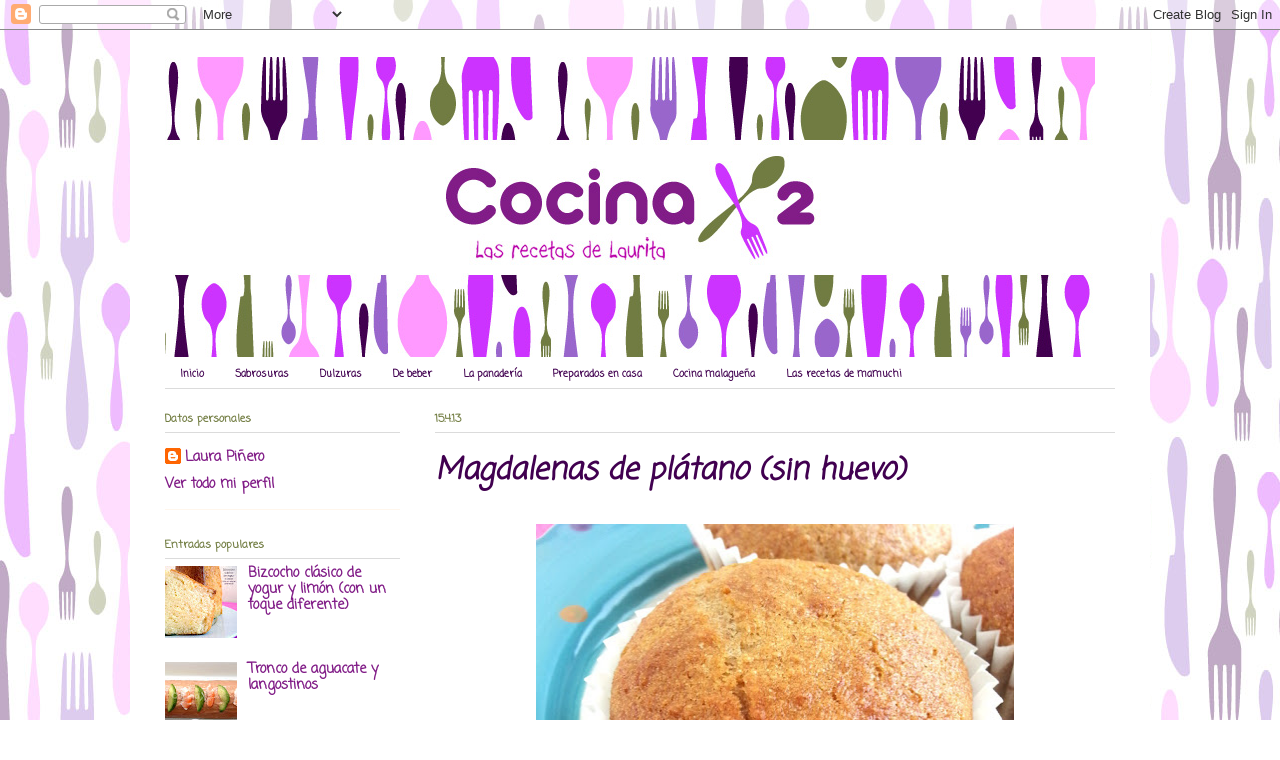

--- FILE ---
content_type: text/html; charset=UTF-8
request_url: https://cocinax2.blogspot.com/2013/04/magdalenas-de-platano-sin-huevo.html
body_size: 21670
content:
<!DOCTYPE html>
<html class='v2' dir='ltr' xmlns='http://www.w3.org/1999/xhtml' xmlns:b='http://www.google.com/2005/gml/b' xmlns:data='http://www.google.com/2005/gml/data' xmlns:expr='http://www.google.com/2005/gml/expr'>
<head>
<link href='https://www.blogger.com/static/v1/widgets/335934321-css_bundle_v2.css' rel='stylesheet' type='text/css'/>
<meta content='IE=EmulateIE7' http-equiv='X-UA-Compatible'/>
<meta content='width=1100' name='viewport'/>
<meta content='text/html; charset=UTF-8' http-equiv='Content-Type'/>
<meta content='blogger' name='generator'/>
<link href='https://cocinax2.blogspot.com/favicon.ico' rel='icon' type='image/x-icon'/>
<link href='http://cocinax2.blogspot.com/2013/04/magdalenas-de-platano-sin-huevo.html' rel='canonical'/>
<link rel="alternate" type="application/atom+xml" title="Cocinax2. Las recetas de Laurita. - Atom" href="https://cocinax2.blogspot.com/feeds/posts/default" />
<link rel="alternate" type="application/rss+xml" title="Cocinax2. Las recetas de Laurita. - RSS" href="https://cocinax2.blogspot.com/feeds/posts/default?alt=rss" />
<link rel="service.post" type="application/atom+xml" title="Cocinax2. Las recetas de Laurita. - Atom" href="https://www.blogger.com/feeds/8108514142363671065/posts/default" />

<link rel="alternate" type="application/atom+xml" title="Cocinax2. Las recetas de Laurita. - Atom" href="https://cocinax2.blogspot.com/feeds/5712935337116020600/comments/default" />
<!--Can't find substitution for tag [blog.ieCssRetrofitLinks]-->
<link href='https://blogger.googleusercontent.com/img/b/R29vZ2xl/AVvXsEieHty013HfCBey987g4L4IODPxHZmnUp5zMVO1pGwaU0vIiAXwzFzPXDQ3QvusrFlTbo99gvdzIqkuZmCXtlcDhPZykGkIyPkTcCrA1bD6wBWIBzKSLUooKl4xuHcEsdL5mUvt1psd79Y/s640/magdalenas+de+pl%C3%A1tano+sin+huevo+2+blog.jpg' rel='image_src'/>
<meta content='http://cocinax2.blogspot.com/2013/04/magdalenas-de-platano-sin-huevo.html' property='og:url'/>
<meta content='Magdalenas de plátano (sin huevo)' property='og:title'/>
<meta content='     ¡Buenos días y comienzo de semana! Empezamos con energía y qué mejor que con unas magdalenas sabrosas, nutritivas y saludables. Además,...' property='og:description'/>
<meta content='https://blogger.googleusercontent.com/img/b/R29vZ2xl/AVvXsEieHty013HfCBey987g4L4IODPxHZmnUp5zMVO1pGwaU0vIiAXwzFzPXDQ3QvusrFlTbo99gvdzIqkuZmCXtlcDhPZykGkIyPkTcCrA1bD6wBWIBzKSLUooKl4xuHcEsdL5mUvt1psd79Y/w1200-h630-p-k-no-nu/magdalenas+de+pl%C3%A1tano+sin+huevo+2+blog.jpg' property='og:image'/>
<title>Cocinax2. Las recetas de Laurita.: Magdalenas de plátano (sin huevo)</title>
<style type='text/css'>@font-face{font-family:'Coming Soon';font-style:normal;font-weight:400;font-display:swap;src:url(//fonts.gstatic.com/s/comingsoon/v20/qWcuB6mzpYL7AJ2VfdQR1t-VWDnRsDkg.woff2)format('woff2');unicode-range:U+0000-00FF,U+0131,U+0152-0153,U+02BB-02BC,U+02C6,U+02DA,U+02DC,U+0304,U+0308,U+0329,U+2000-206F,U+20AC,U+2122,U+2191,U+2193,U+2212,U+2215,U+FEFF,U+FFFD;}</style>
<style id='page-skin-1' type='text/css'><!--
/*
-----------------------------------------------
Blogger Template Style
Name:     Ethereal
Designer: Jason Morrow
URL:      jasonmorrow.etsy.com
----------------------------------------------- */
/* Variable definitions
====================
<Variable name="keycolor" description="Main Color" type="color" default="#000000"/>
<Group description="Body Text" selector="body">
<Variable name="body.font" description="Font" type="font"
default="normal normal 13px Arial, Tahoma, Helvetica, FreeSans, sans-serif"/>
<Variable name="body.text.color" description="Text Color" type="color" default="#666666"/>
</Group>
<Group description="Background" selector=".body-fauxcolumns-outer">
<Variable name="body.background.color" description="Outer Background" type="color" default="#fb5e53"/>
<Variable name="content.background.color" description="Main Background" type="color" default="#ffffff"/>
<Variable name="body.border.color" description="Border Color" type="color" default="#fb5e53"/>
</Group>
<Group description="Links" selector=".main-inner">
<Variable name="link.color" description="Link Color" type="color" default="#2198a6"/>
<Variable name="link.visited.color" description="Visited Color" type="color" default="#4d469c"/>
<Variable name="link.hover.color" description="Hover Color" type="color" default="#811c87"/>
</Group>
<Group description="Blog Title" selector=".header h1">
<Variable name="header.font" description="Font" type="font"
default="normal normal 60px Times, 'Times New Roman', FreeSerif, serif"/>
<Variable name="header.text.color" description="Text Color" type="color" default="#ff8b8b"/>
</Group>
<Group description="Blog Description" selector=".header .description">
<Variable name="description.text.color" description="Description Color" type="color"
default="#666666"/>
</Group>
<Group description="Tabs Text" selector=".tabs-inner .widget li a">
<Variable name="tabs.font" description="Font" type="font"
default="normal normal 12px Arial, Tahoma, Helvetica, FreeSans, sans-serif"/>
<Variable name="tabs.selected.text.color" description="Selected Color" type="color" default="#ffffff"/>
<Variable name="tabs.text.color" description="Text Color" type="color" default="#410050"/>
</Group>
<Group description="Tabs Background" selector=".tabs-outer .PageList">
<Variable name="tabs.selected.background.color" description="Selected Color" type="color" default="#ffa183"/>
<Variable name="tabs.background.color" description="Background Color" type="color" default="#ffdfc7"/>
<Variable name="tabs.border.bevel.color" description="Bevel Color" type="color" default="#fb5e53"/>
</Group>
<Group description="Post Title" selector="h3.post-title, h4, h3.post-title a">
<Variable name="post.title.font" description="Font" type="font"
default="normal normal 24px Times, Times New Roman, serif"/>
<Variable name="post.title.text.color" description="Text Color" type="color" default="#2198a6"/>
</Group>
<Group description="Gadget Title" selector="h2">
<Variable name="widget.title.font" description="Title Font" type="font"
default="normal bold 12px Arial, Tahoma, Helvetica, FreeSans, sans-serif"/>
<Variable name="widget.title.text.color" description="Text Color" type="color" default="#410050"/>
<Variable name="widget.title.border.bevel.color" description="Bevel Color" type="color" default="#dbdbdb"/>
</Group>
<Group description="Accents" selector=".main-inner .widget">
<Variable name="widget.alternate.text.color" description="Alternate Color" type="color" default="#cccccc"/>
<Variable name="widget.border.bevel.color" description="Bevel Color" type="color" default="#dbdbdb"/>
</Group>
<Variable name="body.background" description="Body Background" type="background"
color="#ffffff" default="$(color) none repeat-x scroll top left"/>
<Variable name="body.background.gradient" description="Body Gradient Cap" type="url"
default="none"/>
<Variable name="body.background.imageBorder" description="Body Image Border" type="url"
default="none"/>
<Variable name="body.background.imageBorder.position.left" description="Body Image Border Left" type="length"
default="0"/>
<Variable name="body.background.imageBorder.position.right" description="Body Image Border Right" type="length"
default="0"/>
<Variable name="header.background.gradient" description="Header Background Gradient" type="url" default="none"/>
<Variable name="content.background.gradient" description="Content Gradient" type="url" default="none"/>
<Variable name="link.decoration" description="Link Decoration" type="string" default="none"/>
<Variable name="link.visited.decoration" description="Link Visited Decoration" type="string" default="none"/>
<Variable name="link.hover.decoration" description="Link Hover Decoration" type="string" default="underline"/>
<Variable name="widget.padding.top" description="Widget Padding Top" type="length" default="15px"/>
<Variable name="date.space" description="Date Space" type="length" default="15px"/>
<Variable name="post.first.padding.top" description="First Post Padding Top" type="length" default="0"/>
<Variable name="mobile.background.overlay" description="Mobile Background Overlay" type="string" default=""/>
<Variable name="mobile.background.size" description="Mobile Background Size" type="string" default="auto"/>
<Variable name="startSide" description="Side where text starts in blog language" type="automatic" default="left"/>
<Variable name="endSide" description="Side where text ends in blog language" type="automatic" default="right"/>
*/
/* Content
----------------------------------------------- */
body {
font: normal bold 14px Coming Soon;
color: #410050;
background: #ffffff url(//4.bp.blogspot.com/-M9v4rJEGQ1A/Tqwc9gerwmI/AAAAAAAAADU/8Qv2n3KG430/s0/fondo_web.jpg) repeat fixed top left;
}
html body .content-outer {
min-width: 0;
max-width: 100%;
width: 100%;
}
a:link {
text-decoration: none;
color: #811c87;
}
a:visited {
text-decoration: none;
color: #cc33ff;
}
a:hover {
text-decoration: underline;
color: #727d42;
}
.main-inner {
padding-top: 15px;
}
.body-fauxcolumn-outer {
background: transparent none repeat-x scroll top center;
}
.content-fauxcolumns .fauxcolumn-inner {
background: #ffffff url(//www.blogblog.com/1kt/ethereal/white-fade.png) repeat-x scroll top left;
border-left: 1px solid #ffffff;
border-right: 1px solid #ffffff;
}
/* Flexible Background
----------------------------------------------- */
.content-fauxcolumn-outer .fauxborder-left {
width: 100%;
padding-left: 0;
margin-left: -0;
background-color: transparent;
background-image: none;
background-repeat: no-repeat;
background-position: left top;
}
.content-fauxcolumn-outer .fauxborder-right {
margin-right: -0;
width: 0;
background-color: transparent;
background-image: none;
background-repeat: no-repeat;
background-position: right top;
}
/* Columns
----------------------------------------------- */
.content-inner {
padding: 0;
}
/* Header
----------------------------------------------- */
.header-inner {
padding: 27px 0 3px;
}
.header-inner .section {
margin: 0 35px;
}
.Header h1 {
font: normal normal 60px Times, 'Times New Roman', FreeSerif, serif;
color: #410050;
}
.Header h1 a {
color: #410050;
}
.Header .description {
font-size: 115%;
color: #410050;
}
.header-inner .Header .titlewrapper,
.header-inner .Header .descriptionwrapper {
padding-left: 0;
padding-right: 0;
margin-bottom: 0;
}
/* Tabs
----------------------------------------------- */
.tabs-outer {
position: relative;
background: transparent;
}
.tabs-cap-top, .tabs-cap-bottom {
position: absolute;
width: 100%;
}
.tabs-cap-bottom {
bottom: 0;
}
.tabs-inner {
padding: 0;
}
.tabs-inner .section {
margin: 0 35px;
}
*+html body .tabs-inner .widget li {
padding: 1px;
}
.PageList {
border-bottom: 1px solid #dbdbdb;
}
.tabs-inner .widget li.selected a,
.tabs-inner .widget li a:hover {
position: relative;
-moz-border-radius-topleft: 5px;
-moz-border-radius-topright: 5px;
-webkit-border-top-left-radius: 5px;
-webkit-border-top-right-radius: 5px;
-goog-ms-border-top-left-radius: 5px;
-goog-ms-border-top-right-radius: 5px;
border-top-left-radius: 5px;
border-top-right-radius: 5px;
background: #ffffff none ;
color: #737d42;
}
.tabs-inner .widget li a {
display: inline-block;
margin: 0;
margin-right: 1px;
padding: .65em 1.5em;
font: normal bold 10px Coming Soon;
color: #410050;
background-color: #ffffff;
-moz-border-radius-topleft: 5px;
-moz-border-radius-topright: 5px;
-webkit-border-top-left-radius: 5px;
-webkit-border-top-right-radius: 5px;
-goog-ms-border-top-left-radius: 5px;
-goog-ms-border-top-right-radius: 5px;
border-top-left-radius: 5px;
border-top-right-radius: 5px;
}
/* Headings
----------------------------------------------- */
h2 {
font: normal bold 11px Coming Soon;
color: #727d42;
}
/* Widgets
----------------------------------------------- */
.main-inner .column-left-inner {
padding: 0 0 0 20px;
}
.main-inner .column-left-inner .section {
margin-right: 0;
}
.main-inner .column-right-inner {
padding: 0 20px 0 0;
}
.main-inner .column-right-inner .section {
margin-left: 0;
}
.main-inner .section {
padding: 0;
}
.main-inner .widget {
padding: 0 0 15px;
margin: 20px 0;
border-bottom: 1px solid #fff6ec;
}
.main-inner .widget h2 {
margin: 0;
padding: .6em 0 .5em;
}
.footer-inner .widget h2 {
padding: 0 0 .4em;
}
.main-inner .widget h2 + div, .footer-inner .widget h2 + div {
padding-top: 15px;
}
.main-inner .widget .widget-content {
margin: 0;
padding: 15px 0 0;
}
.main-inner .widget ul, .main-inner .widget #ArchiveList ul.flat {
margin: -15px -15px -15px;
padding: 0;
list-style: none;
}
.main-inner .sidebar .widget h2 {
border-bottom: 1px solid #dbdbdb;
}
.main-inner .widget #ArchiveList {
margin: -15px 0 0;
}
.main-inner .widget ul li, .main-inner .widget #ArchiveList ul.flat li {
padding: .5em 15px;
text-indent: 0;
}
.main-inner .widget #ArchiveList ul li {
padding-top: .25em;
padding-bottom: .25em;
}
.main-inner .widget ul li:first-child, .main-inner .widget #ArchiveList ul.flat li:first-child {
border-top: none;
}
.main-inner .widget ul li:last-child, .main-inner .widget #ArchiveList ul.flat li:last-child {
border-bottom: none;
}
.main-inner .widget .post-body ul {
padding: 0 2.5em;
margin: .5em 0;
list-style: disc;
}
.main-inner .widget .post-body ul li {
padding: 0.25em 0;
margin-bottom: .25em;
color: #410050;
border: none;
}
.footer-inner .widget ul {
padding: 0;
list-style: none;
}
.widget .zippy {
color: #fff6ec;
}
/* Posts
----------------------------------------------- */
.main.section {
margin: 0 20px;
}
body .main-inner .Blog {
padding: 0;
background-color: transparent;
border: none;
}
.main-inner .widget h2.date-header {
border-bottom: 1px solid #dbdbdb;
}
.date-outer {
position: relative;
margin: 15px 0 20px;
}
.date-outer:first-child {
margin-top: 0;
}
.date-posts {
clear: both;
}
.post-outer, .inline-ad {
border-bottom: 1px solid #fff6ec;
padding: 30px 0;
}
.post-outer {
padding-bottom: 10px;
}
.post-outer:first-child {
padding-top: 0;
border-top: none;
}
.post-outer:last-child, .inline-ad:last-child {
border-bottom: none;
}
.post-body img {
padding: 8px;
}
h3.post-title, h4 {
font: italic bold 30px Coming Soon;
color: #410050;
}
h3.post-title a {
font: italic bold 30px Coming Soon;
color: #410050;
text-decoration: none;
}
h3.post-title a:hover {
color: #727d42;
text-decoration: underline;
}
.post-header {
margin: 0 0 1.5em;
}
.post-body {
line-height: 1.4;
}
.post-footer {
margin: 1.5em 0 0;
}
#blog-pager {
padding: 15px;
}
.blog-feeds, .post-feeds {
margin: 1em 0;
text-align: center;
}
.post-outer .comments {
margin-top: 2em;
}
/* Footer
----------------------------------------------- */
.footer-inner {
padding: 30px 0;
overflow: hidden;
}
/* Mobile
----------------------------------------------- */
body.mobile  {
padding: 0 10px;
background-size: auto
}
.mobile .body-fauxcolumn-outer {
background: ;
}
.mobile .content-fauxcolumns .fauxcolumn-inner {
opacity: 0.75;
}
.mobile .content-fauxcolumn-outer .fauxborder-right {
margin-right: 0;
}
.mobile-link-button {
background-color: #ffffff;
}
.mobile-link-button a:link, .mobile-link-button a:visited {
color: #737d42;
}
.mobile-index-contents {
color: #444444;
}
.mobile .body-fauxcolumn-outer {
background-size: 100% auto;
}
.mobile .mobile-date-outer {
border-bottom: transparent;
}
.mobile .PageList {
border-bottom: none;
}
.mobile .tabs-inner .section {
margin: 0;
}
.mobile .tabs-inner .PageList .widget-content {
background: #ffffff none;
color: #737d42;
}
.mobile .tabs-inner .PageList .widget-content .pagelist-arrow {
border-left: 1px solid #737d42;
}
.mobile .footer-inner {
overflow: visible;
}
body.mobile .AdSense {
margin: 0 -10px;
}
.miresumen1 {
float: left;
height: 190px;
margin: 0 5px;
padding: 5px;
width: 135px;
}
.miresumen1 img {
border: 5px solid transparent;
padding: 3px;
height: 100px;
width: 100px;
}
.miresumen1 img:hover {
background-image: -moz-linear-gradient(100% 100% 90deg, #410050, ##410050);
background-image: -webkit-gradient(linear, left bottom, left top, from(#410050)), to(#410050));
filter: progid:DXImageTransform.Microsoft.Gradient(GradientType=0, StartColorStr='#FF410050', EndColorStr='#FF410050');
}
.miresumen1 a {
color: #FF410050;
display: block;
font-size: 12px;
font-weight: bolder;
text-align:center;
}
.miresumen1 a:hover {
font-weight: 900;
}
.miresumen1 h6 {
height: 60px;
margin: 5px 0 0;
}

--></style>
<style id='template-skin-1' type='text/css'><!--
body {
min-width: 1020px;
}
.content-outer, .content-fauxcolumn-outer, .region-inner {
min-width: 1020px;
max-width: 1020px;
_width: 1020px;
}
.main-inner .columns {
padding-left: 270px;
padding-right: 0px;
}
.main-inner .fauxcolumn-center-outer {
left: 270px;
right: 0px;
/* IE6 does not respect left and right together */
_width: expression(this.parentNode.offsetWidth -
parseInt("270px") -
parseInt("0px") + 'px');
}
.main-inner .fauxcolumn-left-outer {
width: 270px;
}
.main-inner .fauxcolumn-right-outer {
width: 0px;
}
.main-inner .column-left-outer {
width: 270px;
right: 100%;
margin-left: -270px;
}
.main-inner .column-right-outer {
width: 0px;
margin-right: -0px;
}
#layout {
min-width: 0;
}
#layout .content-outer {
min-width: 0;
width: 800px;
}
#layout .region-inner {
min-width: 0;
width: auto;
}
--></style>
<style type='text/css'>
#BlogList1 {display:none;}
#BlogList2 {display:none;}
#BlogList3 {display:none;}
#BlogList4 {display:none;}
#HTML2 {display:none;}
#HTML3 {display:none;}
#HTML4 {display:none;}
</style>
<link href='https://www.blogger.com/dyn-css/authorization.css?targetBlogID=8108514142363671065&amp;zx=9bfb3df0-4dee-4e0d-8303-c084ce445fa5' media='none' onload='if(media!=&#39;all&#39;)media=&#39;all&#39;' rel='stylesheet'/><noscript><link href='https://www.blogger.com/dyn-css/authorization.css?targetBlogID=8108514142363671065&amp;zx=9bfb3df0-4dee-4e0d-8303-c084ce445fa5' rel='stylesheet'/></noscript>
<meta name='google-adsense-platform-account' content='ca-host-pub-1556223355139109'/>
<meta name='google-adsense-platform-domain' content='blogspot.com'/>

</head>
<body class='loading' oncontextmenu='return false;' onmousedown='return false;' onselectstart='return false;'>
<div class='navbar section' id='navbar'><div class='widget Navbar' data-version='1' id='Navbar1'><script type="text/javascript">
    function setAttributeOnload(object, attribute, val) {
      if(window.addEventListener) {
        window.addEventListener('load',
          function(){ object[attribute] = val; }, false);
      } else {
        window.attachEvent('onload', function(){ object[attribute] = val; });
      }
    }
  </script>
<div id="navbar-iframe-container"></div>
<script type="text/javascript" src="https://apis.google.com/js/platform.js"></script>
<script type="text/javascript">
      gapi.load("gapi.iframes:gapi.iframes.style.bubble", function() {
        if (gapi.iframes && gapi.iframes.getContext) {
          gapi.iframes.getContext().openChild({
              url: 'https://www.blogger.com/navbar/8108514142363671065?po\x3d5712935337116020600\x26origin\x3dhttps://cocinax2.blogspot.com',
              where: document.getElementById("navbar-iframe-container"),
              id: "navbar-iframe"
          });
        }
      });
    </script><script type="text/javascript">
(function() {
var script = document.createElement('script');
script.type = 'text/javascript';
script.src = '//pagead2.googlesyndication.com/pagead/js/google_top_exp.js';
var head = document.getElementsByTagName('head')[0];
if (head) {
head.appendChild(script);
}})();
</script>
</div></div>
<div id='fb-root'></div>
<script>(function(d, s, id) {
  var js, fjs = d.getElementsByTagName(s)[0];
  if (d.getElementById(id)) {return;}
  js = d.createElement(s); js.id = id;
  js.src = "//connect.facebook.net/es_ES/all.js#xfbml=1";
  fjs.parentNode.insertBefore(js, fjs);
}(document, 'script', 'facebook-jssdk'));</script>
<div class='body-fauxcolumns'>
<div class='fauxcolumn-outer body-fauxcolumn-outer'>
<div class='cap-top'>
<div class='cap-left'></div>
<div class='cap-right'></div>
</div>
<div class='fauxborder-left'>
<div class='fauxborder-right'></div>
<div class='fauxcolumn-inner'>
</div>
</div>
<div class='cap-bottom'>
<div class='cap-left'></div>
<div class='cap-right'></div>
</div>
</div>
</div>
<div class='content'>
<div class='content-fauxcolumns'>
<div class='fauxcolumn-outer content-fauxcolumn-outer'>
<div class='cap-top'>
<div class='cap-left'></div>
<div class='cap-right'></div>
</div>
<div class='fauxborder-left'>
<div class='fauxborder-right'></div>
<div class='fauxcolumn-inner'>
</div>
</div>
<div class='cap-bottom'>
<div class='cap-left'></div>
<div class='cap-right'></div>
</div>
</div>
</div>
<div class='content-outer'>
<div class='content-cap-top cap-top'>
<div class='cap-left'></div>
<div class='cap-right'></div>
</div>
<div class='fauxborder-left content-fauxborder-left'>
<div class='fauxborder-right content-fauxborder-right'></div>
<div class='content-inner'>
<header>
<div class='header-outer'>
<div class='header-cap-top cap-top'>
<div class='cap-left'></div>
<div class='cap-right'></div>
</div>
<div class='fauxborder-left header-fauxborder-left'>
<div class='fauxborder-right header-fauxborder-right'></div>
<div class='region-inner header-inner'>
<div class='header section' id='header'><div class='widget Header' data-version='1' id='Header1'>
<div id='header-inner'>
<a href='https://cocinax2.blogspot.com/' style='display: block'>
<img alt='Cocinax2. Las recetas de Laurita.' height='300px; ' id='Header1_headerimg' src='https://blogger.googleusercontent.com/img/b/R29vZ2xl/AVvXsEg5p36hiFFpyC4mdlcpJGQwlUYbZ5NZqKqu9MRm6g_iAbHc7Ff-7SmCQi7HKtrLPVi-3cOZiYKua-hRmII7H4BVbD9y0QUWLzTQyxQD9zFvQURQ0e70FE6HhJlMA2TiEM_mO0QsiFqOy-4/s1600/cabecera_930.jpg' style='display: block' width='930px; '/>
</a>
</div>
</div></div>
</div>
</div>
<div class='header-cap-bottom cap-bottom'>
<div class='cap-left'></div>
<div class='cap-right'></div>
</div>
</div>
</header>
<div class='tabs-outer'>
<div class='tabs-cap-top cap-top'>
<div class='cap-left'></div>
<div class='cap-right'></div>
</div>
<div class='fauxborder-left tabs-fauxborder-left'>
<div class='fauxborder-right tabs-fauxborder-right'></div>
<div class='region-inner tabs-inner'>
<div class='tabs section' id='crosscol'><div class='widget PageList' data-version='1' id='PageList1'>
<h2>Páginas</h2>
<div class='widget-content'>
<ul>
<li>
<a href='https://cocinax2.blogspot.com/'>Inicio</a>
</li>
<li>
<a href='https://cocinax2.blogspot.com/p/sabrosuras.html'>Sabrosuras</a>
</li>
<li>
<a href='https://cocinax2.blogspot.com/p/dulzuras.html'>Dulzuras</a>
</li>
<li>
<a href='https://cocinax2.blogspot.com/p/bebidas.html'>De beber</a>
</li>
<li>
<a href='https://cocinax2.blogspot.com/p/panes.html'>La panadería</a>
</li>
<li>
<a href='https://cocinax2.blogspot.com/p/preparados-en-casa_11.html'>Preparados en casa</a>
</li>
<li>
<a href='https://cocinax2.blogspot.com/p/cocina-malaguena.html'>Cocina malagueña</a>
</li>
<li>
<a href='https://cocinax2.blogspot.com/p/las-recetas-de-mamuchi.html'>Las recetas de mamuchi</a>
</li>
</ul>
<div class='clear'></div>
</div>
</div></div>
<div class='tabs no-items section' id='crosscol-overflow'></div>
</div>
</div>
<div class='tabs-cap-bottom cap-bottom'>
<div class='cap-left'></div>
<div class='cap-right'></div>
</div>
</div>
<div class='main-outer'>
<div class='main-cap-top cap-top'>
<div class='cap-left'></div>
<div class='cap-right'></div>
</div>
<div class='fauxborder-left main-fauxborder-left'>
<div class='fauxborder-right main-fauxborder-right'></div>
<div class='region-inner main-inner'>
<div class='columns fauxcolumns'>
<div class='fauxcolumn-outer fauxcolumn-center-outer'>
<div class='cap-top'>
<div class='cap-left'></div>
<div class='cap-right'></div>
</div>
<div class='fauxborder-left'>
<div class='fauxborder-right'></div>
<div class='fauxcolumn-inner'>
</div>
</div>
<div class='cap-bottom'>
<div class='cap-left'></div>
<div class='cap-right'></div>
</div>
</div>
<div class='fauxcolumn-outer fauxcolumn-left-outer'>
<div class='cap-top'>
<div class='cap-left'></div>
<div class='cap-right'></div>
</div>
<div class='fauxborder-left'>
<div class='fauxborder-right'></div>
<div class='fauxcolumn-inner'>
</div>
</div>
<div class='cap-bottom'>
<div class='cap-left'></div>
<div class='cap-right'></div>
</div>
</div>
<div class='fauxcolumn-outer fauxcolumn-right-outer'>
<div class='cap-top'>
<div class='cap-left'></div>
<div class='cap-right'></div>
</div>
<div class='fauxborder-left'>
<div class='fauxborder-right'></div>
<div class='fauxcolumn-inner'>
</div>
</div>
<div class='cap-bottom'>
<div class='cap-left'></div>
<div class='cap-right'></div>
</div>
</div>
<!-- corrects IE6 width calculation -->
<div class='columns-inner'>
<div class='column-center-outer'>
<div class='column-center-inner'>
<div class='main section' id='main'><div class='widget Blog' data-version='1' id='Blog1'>
<div class='blog-posts hfeed'>

          <div class="date-outer">
        
<h2 class='date-header'><span>15.4.13</span></h2>

          <div class="date-posts">
        
<div class='post-outer'>
<div class='post hentry'>
<a name='5712935337116020600'></a>
<h3 class='post-title entry-title'>
Magdalenas de plátano (sin huevo)
</h3>
<div class='post-header'>
<div class='post-header-line-1'></div>
</div>
<div class='post-body entry-content' id='post-body-5712935337116020600'>
<div style="text-align: justify;">
<div class="separator" style="clear: both; text-align: center;">
<a href="https://blogger.googleusercontent.com/img/b/R29vZ2xl/AVvXsEieHty013HfCBey987g4L4IODPxHZmnUp5zMVO1pGwaU0vIiAXwzFzPXDQ3QvusrFlTbo99gvdzIqkuZmCXtlcDhPZykGkIyPkTcCrA1bD6wBWIBzKSLUooKl4xuHcEsdL5mUvt1psd79Y/s1600/magdalenas+de+pl%C3%A1tano+sin+huevo+2+blog.jpg" imageanchor="1" style="margin-left: 1em; margin-right: 1em;"><img border="0" height="640" src="https://blogger.googleusercontent.com/img/b/R29vZ2xl/AVvXsEieHty013HfCBey987g4L4IODPxHZmnUp5zMVO1pGwaU0vIiAXwzFzPXDQ3QvusrFlTbo99gvdzIqkuZmCXtlcDhPZykGkIyPkTcCrA1bD6wBWIBzKSLUooKl4xuHcEsdL5mUvt1psd79Y/s640/magdalenas+de+pl%C3%A1tano+sin+huevo+2+blog.jpg" width="478" /></a></div>
<br />
<br />
&#161;Buenos días y comienzo de semana! Empezamos con energía y qué mejor que con unas magdalenas sabrosas, nutritivas y saludables. Además, no llevan huevo, y son perfectas para los alérgicos al huevo o para niños pequeñitos que todavía no deben comerlo...<br />
<br />
<a name="more"></a>De hecho, estas magdalenas son una adaptación, una vez más, de una receta de mi incombustible amiga <a href="http://www.alsurdelsur.net/2010/11/martalenas.html">Reme</a>, del blog Al sur del sur. Ella la publicó cuando su nieta Marta era poco más que un bebé y quería que disfrutará de algo dulcecito casero. Además, con el plátano, es un alimento completo para un niño. Marta las tomaba con leche en polvo para bebés disuelta en agua y en cápsulas pequeñitas...Las mías son para más adultos jejej<br />
<br />
Ya que estamos, tengan en cuenta también que estas magdalenas pueden servir igualmente para intolerantes a la lactosa cambiando la leche por bebida de soja, almendras u otro derivado vegetal. Salen igual de buenas.<br />
<br />
<br />
<span style="font-size: x-large;"><b>MAGDALENAS DE PLÁTANO (SIN HUEVO)</b></span><br />
<br />
<br />
INGREDIENTES (10 magdalenas pequeñas, cápsula del nº 7):</div>
<div style="text-align: justify;">
</div>
<div>
<ul>
<li style="text-align: justify;">100 gr. de harina integral de espelta</li>
<li style="text-align: justify;">10 gr. de maicena o de flor de almidón</li>
<li style="text-align: justify;">60 gr. de azúcar de caña integral</li>
<li style="text-align: justify;">60 ml. de leche</li>
<li style="text-align: justify;">60 ml. de aceite de oliva virgen extra</li>
<li style="text-align: justify;">75 gr. de plátano maduro (un plátano pequeño)</li>
<li style="text-align: justify;">Unas gotas de zumo de limón</li>
<li style="text-align: justify;">Un sobre doble de gasificante "El tigre"</li>
</ul>
<div>
<div style="text-align: justify;">
<br />
<br /></div>
</div>
</div>
<div>
<div style="text-align: justify;">
<div class="separator" style="clear: both; text-align: center;">
<a href="https://blogger.googleusercontent.com/img/b/R29vZ2xl/AVvXsEia5qXRybTEvzHeZhT1yrTrh6EhOZa68StFsva5h4d5MeUaZEEDKtWJMUSym7hAj_IWEZg0MSX991u3d0dtG1aXMPuHXWwZMsPw-XPMNsBGovvzWy7BI4fIuI75IrOBWKX3wcXp0vXwJYk/s1600/magdalenas+de+pl%C3%A1tano+sin+huevo+3+blog.jpg" imageanchor="1" style="margin-left: 1em; margin-right: 1em;"><img border="0" height="640" src="https://blogger.googleusercontent.com/img/b/R29vZ2xl/AVvXsEia5qXRybTEvzHeZhT1yrTrh6EhOZa68StFsva5h4d5MeUaZEEDKtWJMUSym7hAj_IWEZg0MSX991u3d0dtG1aXMPuHXWwZMsPw-XPMNsBGovvzWy7BI4fIuI75IrOBWKX3wcXp0vXwJYk/s640/magdalenas+de+pl%C3%A1tano+sin+huevo+3+blog.jpg" width="478" /></a></div>
<br />
<br />
<br />
PREPARACIÓN TRADICIONAL:<br />
<br /></div>
</div>
<div>
<ul>
<li style="text-align: justify;">Batimos el azúcar, la leche y el aceite. Agregamos la harina y el gasificante y mezclamos bien.</li>
<li style="text-align: justify;">Echamos unas gotitas de limón al plátano y aplastamos con un tenedor. Agregamos a la mezcla e integramos.</li>
<li style="text-align: justify;">Precalentamos el horno a 220º. Ponemos los papelitos de magdalenas en un molde metálico y rellenamos las 3/4 partes.&nbsp;</li>
<li style="text-align: justify;">Horneamos 12 min. aprox. Sacamos y dejamos enfriar sobre una rejilla.&nbsp;</li>
</ul>
</div>
<div>
<br />
<br /></div>
<div class="separator" style="clear: both; text-align: center;">
<a href="https://blogger.googleusercontent.com/img/b/R29vZ2xl/AVvXsEhRGRFCkC_Dvuj_Kdn2klKyTfJCpeOvai3IV-d_ctOTzA0s0NQS-l_83vxz6bbJlWXro3PJaFz6MbDxghMC3D1dLMizLC4bbetRdVTr42NtXOJzXhodXOsN330YOWwBtcH4y_ID87h1iCU/s1600/magdalenas+de+pl%C3%A1tano+sin+huevo+blog.jpg" imageanchor="1" style="margin-left: 1em; margin-right: 1em;"><img border="0" height="480" src="https://blogger.googleusercontent.com/img/b/R29vZ2xl/AVvXsEhRGRFCkC_Dvuj_Kdn2klKyTfJCpeOvai3IV-d_ctOTzA0s0NQS-l_83vxz6bbJlWXro3PJaFz6MbDxghMC3D1dLMizLC4bbetRdVTr42NtXOJzXhodXOsN330YOWwBtcH4y_ID87h1iCU/s640/magdalenas+de+pl%C3%A1tano+sin+huevo+blog.jpg" width="640" /></a></div>
<div class="separator" style="clear: both; text-align: center;">
<br /></div>
<div class="separator" style="clear: both; text-align: center;">
<br /></div>
<div style='clear: both;'></div>
</div>
<div class='post-footer'>
<script src="//cdn.printfriendly.com/printfriendly.js" type="text/javascript"></script><a class='printfriendly' href='http://www.printfriendly.com' onclick='window.print(); return false;' style=' color:#6D9F00; text-decoration:none;' title='Printer Friendly and PDF'><img alt="Print Friendly and PDF" src="https://lh3.googleusercontent.com/blogger_img_proxy/AEn0k_tN40L4eIywzZ7JfcLobHHjxcEz5bN0rgULG78Kc7p5CyWOi6CCCW-hh8MIYNT-WpgrAd2BrPVfWeW0eVDXa_CeraGzcmT67mb035hKwUYQE_WAh3Geb-Q=s0-d" style="border:none;"></a>
<div class='post-footer-line post-footer-line-1'><span class='post-author vcard'>
Publicado por
<span class='fn'>Laura Piñero</span>
</span>
<span class='post-comment-link'>
</span>
<span class='post-labels'>
Etiquetas:
<a href='https://cocinax2.blogspot.com/search/label/cocina%20vegetariana' rel='tag'>cocina vegetariana</a>,
<a href='https://cocinax2.blogspot.com/search/label/magdalenas' rel='tag'>magdalenas</a>
</span>
<span class='post-icons'>
<span class='item-action'>
<a href='https://www.blogger.com/email-post/8108514142363671065/5712935337116020600' title='Enviar entrada por correo electrónico'>
<img alt="" class="icon-action" height="13" src="//img1.blogblog.com/img/icon18_email.gif" width="18">
</a>
</span>
<span class='item-control blog-admin pid-151473718'>
<a href='https://www.blogger.com/post-edit.g?blogID=8108514142363671065&postID=5712935337116020600&from=pencil' title='Editar entrada'>
<img alt='' class='icon-action' height='18' src='https://resources.blogblog.com/img/icon18_edit_allbkg.gif' width='18'/>
</a>
</span>
</span>
<div class='post-share-buttons goog-inline-block'>
<a class='goog-inline-block share-button sb-email' href='https://www.blogger.com/share-post.g?blogID=8108514142363671065&postID=5712935337116020600&target=email' target='_blank' title='Enviar por correo electrónico'><span class='share-button-link-text'>Enviar por correo electrónico</span></a><a class='goog-inline-block share-button sb-blog' href='https://www.blogger.com/share-post.g?blogID=8108514142363671065&postID=5712935337116020600&target=blog' onclick='window.open(this.href, "_blank", "height=270,width=475"); return false;' target='_blank' title='Escribe un blog'><span class='share-button-link-text'>Escribe un blog</span></a><a class='goog-inline-block share-button sb-twitter' href='https://www.blogger.com/share-post.g?blogID=8108514142363671065&postID=5712935337116020600&target=twitter' target='_blank' title='Compartir en X'><span class='share-button-link-text'>Compartir en X</span></a><a class='goog-inline-block share-button sb-facebook' href='https://www.blogger.com/share-post.g?blogID=8108514142363671065&postID=5712935337116020600&target=facebook' onclick='window.open(this.href, "_blank", "height=430,width=640"); return false;' target='_blank' title='Compartir con Facebook'><span class='share-button-link-text'>Compartir con Facebook</span></a><a class='goog-inline-block share-button sb-pinterest' href='https://www.blogger.com/share-post.g?blogID=8108514142363671065&postID=5712935337116020600&target=pinterest' target='_blank' title='Compartir en Pinterest'><span class='share-button-link-text'>Compartir en Pinterest</span></a>
</div>
</div>
<div class='post-footer-line post-footer-line-2'></div>
<div class='post-footer-line post-footer-line-3'></div>
</div>
</div>
<div class='comments' id='comments'>
<a name='comments'></a>
<h4>7 comentarios:</h4>
<div class='comments-content'>
<script async='async' src='' type='text/javascript'></script>
<script type='text/javascript'>
    (function() {
      var items = null;
      var msgs = null;
      var config = {};

// <![CDATA[
      var cursor = null;
      if (items && items.length > 0) {
        cursor = parseInt(items[items.length - 1].timestamp) + 1;
      }

      var bodyFromEntry = function(entry) {
        var text = (entry &&
                    ((entry.content && entry.content.$t) ||
                     (entry.summary && entry.summary.$t))) ||
            '';
        if (entry && entry.gd$extendedProperty) {
          for (var k in entry.gd$extendedProperty) {
            if (entry.gd$extendedProperty[k].name == 'blogger.contentRemoved') {
              return '<span class="deleted-comment">' + text + '</span>';
            }
          }
        }
        return text;
      }

      var parse = function(data) {
        cursor = null;
        var comments = [];
        if (data && data.feed && data.feed.entry) {
          for (var i = 0, entry; entry = data.feed.entry[i]; i++) {
            var comment = {};
            // comment ID, parsed out of the original id format
            var id = /blog-(\d+).post-(\d+)/.exec(entry.id.$t);
            comment.id = id ? id[2] : null;
            comment.body = bodyFromEntry(entry);
            comment.timestamp = Date.parse(entry.published.$t) + '';
            if (entry.author && entry.author.constructor === Array) {
              var auth = entry.author[0];
              if (auth) {
                comment.author = {
                  name: (auth.name ? auth.name.$t : undefined),
                  profileUrl: (auth.uri ? auth.uri.$t : undefined),
                  avatarUrl: (auth.gd$image ? auth.gd$image.src : undefined)
                };
              }
            }
            if (entry.link) {
              if (entry.link[2]) {
                comment.link = comment.permalink = entry.link[2].href;
              }
              if (entry.link[3]) {
                var pid = /.*comments\/default\/(\d+)\?.*/.exec(entry.link[3].href);
                if (pid && pid[1]) {
                  comment.parentId = pid[1];
                }
              }
            }
            comment.deleteclass = 'item-control blog-admin';
            if (entry.gd$extendedProperty) {
              for (var k in entry.gd$extendedProperty) {
                if (entry.gd$extendedProperty[k].name == 'blogger.itemClass') {
                  comment.deleteclass += ' ' + entry.gd$extendedProperty[k].value;
                } else if (entry.gd$extendedProperty[k].name == 'blogger.displayTime') {
                  comment.displayTime = entry.gd$extendedProperty[k].value;
                }
              }
            }
            comments.push(comment);
          }
        }
        return comments;
      };

      var paginator = function(callback) {
        if (hasMore()) {
          var url = config.feed + '?alt=json&v=2&orderby=published&reverse=false&max-results=50';
          if (cursor) {
            url += '&published-min=' + new Date(cursor).toISOString();
          }
          window.bloggercomments = function(data) {
            var parsed = parse(data);
            cursor = parsed.length < 50 ? null
                : parseInt(parsed[parsed.length - 1].timestamp) + 1
            callback(parsed);
            window.bloggercomments = null;
          }
          url += '&callback=bloggercomments';
          var script = document.createElement('script');
          script.type = 'text/javascript';
          script.src = url;
          document.getElementsByTagName('head')[0].appendChild(script);
        }
      };
      var hasMore = function() {
        return !!cursor;
      };
      var getMeta = function(key, comment) {
        if ('iswriter' == key) {
          var matches = !!comment.author
              && comment.author.name == config.authorName
              && comment.author.profileUrl == config.authorUrl;
          return matches ? 'true' : '';
        } else if ('deletelink' == key) {
          return config.baseUri + '/comment/delete/'
               + config.blogId + '/' + comment.id;
        } else if ('deleteclass' == key) {
          return comment.deleteclass;
        }
        return '';
      };

      var replybox = null;
      var replyUrlParts = null;
      var replyParent = undefined;

      var onReply = function(commentId, domId) {
        if (replybox == null) {
          // lazily cache replybox, and adjust to suit this style:
          replybox = document.getElementById('comment-editor');
          if (replybox != null) {
            replybox.height = '250px';
            replybox.style.display = 'block';
            replyUrlParts = replybox.src.split('#');
          }
        }
        if (replybox && (commentId !== replyParent)) {
          replybox.src = '';
          document.getElementById(domId).insertBefore(replybox, null);
          replybox.src = replyUrlParts[0]
              + (commentId ? '&parentID=' + commentId : '')
              + '#' + replyUrlParts[1];
          replyParent = commentId;
        }
      };

      var hash = (window.location.hash || '#').substring(1);
      var startThread, targetComment;
      if (/^comment-form_/.test(hash)) {
        startThread = hash.substring('comment-form_'.length);
      } else if (/^c[0-9]+$/.test(hash)) {
        targetComment = hash.substring(1);
      }

      // Configure commenting API:
      var configJso = {
        'maxDepth': config.maxThreadDepth
      };
      var provider = {
        'id': config.postId,
        'data': items,
        'loadNext': paginator,
        'hasMore': hasMore,
        'getMeta': getMeta,
        'onReply': onReply,
        'rendered': true,
        'initComment': targetComment,
        'initReplyThread': startThread,
        'config': configJso,
        'messages': msgs
      };

      var render = function() {
        if (window.goog && window.goog.comments) {
          var holder = document.getElementById('comment-holder');
          window.goog.comments.render(holder, provider);
        }
      };

      // render now, or queue to render when library loads:
      if (window.goog && window.goog.comments) {
        render();
      } else {
        window.goog = window.goog || {};
        window.goog.comments = window.goog.comments || {};
        window.goog.comments.loadQueue = window.goog.comments.loadQueue || [];
        window.goog.comments.loadQueue.push(render);
      }
    })();
// ]]>
  </script>
<div id='comment-holder'>
<div class="comment-thread toplevel-thread"><ol id="top-ra"><li class="comment" id="c2412496723980779634"><div class="avatar-image-container"><img src="//blogger.googleusercontent.com/img/b/R29vZ2xl/AVvXsEgg8OG8w8ItPv9TbudHz8csbKWEKgTn6UPvgg2n934LdqbbDAbvSfSGgJ9uX4gPznT0pKTcXpN2IO4Y2Er21dy11Cv9DMHtaiqjdhFC7IuzTICvtBHbeKNf-BjmRStuJqg/s45-c/TOMATES+FUENTIDUE%C3%91A+2005+III.jpg" alt=""/></div><div class="comment-block"><div class="comment-header"><cite class="user"><a href="https://www.blogger.com/profile/17216706949106843024" rel="nofollow">Carlos Dube</a></cite><span class="icon user "></span><span class="datetime secondary-text"><a rel="nofollow" href="https://cocinax2.blogspot.com/2013/04/magdalenas-de-platano-sin-huevo.html?showComment=1366007678331#c2412496723980779634">15 abril, 2013 08:34</a></span></div><p class="comment-content">Curiosas magdalenas, me encantaría probarlas porque la verdad es que la pinta es deliciosa!!<br><br>Buen lunes!</p><span class="comment-actions secondary-text"><a class="comment-reply" target="_self" data-comment-id="2412496723980779634">Responder</a><span class="item-control blog-admin blog-admin pid-410815360"><a target="_self" href="https://www.blogger.com/comment/delete/8108514142363671065/2412496723980779634">Eliminar</a></span></span></div><div class="comment-replies"><div id="c2412496723980779634-rt" class="comment-thread inline-thread hidden"><span class="thread-toggle thread-expanded"><span class="thread-arrow"></span><span class="thread-count"><a target="_self">Respuestas</a></span></span><ol id="c2412496723980779634-ra" class="thread-chrome thread-expanded"><div></div><div id="c2412496723980779634-continue" class="continue"><a class="comment-reply" target="_self" data-comment-id="2412496723980779634">Responder</a></div></ol></div></div><div class="comment-replybox-single" id="c2412496723980779634-ce"></div></li><li class="comment" id="c8041197736043922141"><div class="avatar-image-container"><img src="//3.bp.blogspot.com/_ItXyu5dH_TY/TFQZzSabtII/AAAAAAAAAV4/GkeIcLjEV0Q/S45-s35/Imagen%2B020.jpg" alt=""/></div><div class="comment-block"><div class="comment-header"><cite class="user"><a href="https://www.blogger.com/profile/03515063329641681110" rel="nofollow">Núria</a></cite><span class="icon user "></span><span class="datetime secondary-text"><a rel="nofollow" href="https://cocinax2.blogspot.com/2013/04/magdalenas-de-platano-sin-huevo.html?showComment=1366010476223#c8041197736043922141">15 abril, 2013 09:21</a></span></div><p class="comment-content">Laura me han encantado...voy a probarlas...besos</p><span class="comment-actions secondary-text"><a class="comment-reply" target="_self" data-comment-id="8041197736043922141">Responder</a><span class="item-control blog-admin blog-admin pid-1485411419"><a target="_self" href="https://www.blogger.com/comment/delete/8108514142363671065/8041197736043922141">Eliminar</a></span></span></div><div class="comment-replies"><div id="c8041197736043922141-rt" class="comment-thread inline-thread hidden"><span class="thread-toggle thread-expanded"><span class="thread-arrow"></span><span class="thread-count"><a target="_self">Respuestas</a></span></span><ol id="c8041197736043922141-ra" class="thread-chrome thread-expanded"><div></div><div id="c8041197736043922141-continue" class="continue"><a class="comment-reply" target="_self" data-comment-id="8041197736043922141">Responder</a></div></ol></div></div><div class="comment-replybox-single" id="c8041197736043922141-ce"></div></li><li class="comment" id="c8459052615520966068"><div class="avatar-image-container"><img src="//blogger.googleusercontent.com/img/b/R29vZ2xl/AVvXsEjJ6r-TK46Z68yp_2RDSkWGjuEtW3KqL6DZLnUcwwWG6DkpMfXx3n96CLm3mDMPac1RthcvDozP778VRvB_23s4pSo4q0cTPbYFF1uUxITCwX27ZcXAEbOUL6EaAI8n28I/s45-c/facebook+v%C3%A1lido.jpg" alt=""/></div><div class="comment-block"><div class="comment-header"><cite class="user"><a href="https://www.blogger.com/profile/15571688376597568881" rel="nofollow">Laurel y Menta</a></cite><span class="icon user "></span><span class="datetime secondary-text"><a rel="nofollow" href="https://cocinax2.blogspot.com/2013/04/magdalenas-de-platano-sin-huevo.html?showComment=1366012698527#c8459052615520966068">15 abril, 2013 09:58</a></span></div><p class="comment-content">Nos encanta Laura esta receta, y nosotras utilizamos la harina de espelta para el pan, pero en las magdalenas tenemos que probarla, qué gran idea!!<br><br>un abrazo</p><span class="comment-actions secondary-text"><a class="comment-reply" target="_self" data-comment-id="8459052615520966068">Responder</a><span class="item-control blog-admin blog-admin pid-1288910101"><a target="_self" href="https://www.blogger.com/comment/delete/8108514142363671065/8459052615520966068">Eliminar</a></span></span></div><div class="comment-replies"><div id="c8459052615520966068-rt" class="comment-thread inline-thread hidden"><span class="thread-toggle thread-expanded"><span class="thread-arrow"></span><span class="thread-count"><a target="_self">Respuestas</a></span></span><ol id="c8459052615520966068-ra" class="thread-chrome thread-expanded"><div></div><div id="c8459052615520966068-continue" class="continue"><a class="comment-reply" target="_self" data-comment-id="8459052615520966068">Responder</a></div></ol></div></div><div class="comment-replybox-single" id="c8459052615520966068-ce"></div></li><li class="comment" id="c7864286298902680243"><div class="avatar-image-container"><img src="//blogger.googleusercontent.com/img/b/R29vZ2xl/AVvXsEgxPB2fVa-XKEfUOn6Jmjdy1afmxUB_fkwBPSDNl7x1jNRG7EErxAdbIh5E_us2i6mZz5xgGncYAHGjeVLiny9i7EnRPaUwypj63ZzHnEqi7f43CKJ-DrwlHnYu_Kmqrw/s45-c/avatar+.jpg" alt=""/></div><div class="comment-block"><div class="comment-header"><cite class="user"><a href="https://www.blogger.com/profile/08685629602711151498" rel="nofollow">Remealsurdelsur</a></cite><span class="icon user "></span><span class="datetime secondary-text"><a rel="nofollow" href="https://cocinax2.blogspot.com/2013/04/magdalenas-de-platano-sin-huevo.html?showComment=1366020485581#c7864286298902680243">15 abril, 2013 12:08</a></span></div><p class="comment-content">Gracias mi niña por confiar en mi, tus magdalenas estan impresionantes y tus adaptaciones me encantan.<br><br>Besitosss cielo</p><span class="comment-actions secondary-text"><a class="comment-reply" target="_self" data-comment-id="7864286298902680243">Responder</a><span class="item-control blog-admin blog-admin pid-2037515709"><a target="_self" href="https://www.blogger.com/comment/delete/8108514142363671065/7864286298902680243">Eliminar</a></span></span></div><div class="comment-replies"><div id="c7864286298902680243-rt" class="comment-thread inline-thread hidden"><span class="thread-toggle thread-expanded"><span class="thread-arrow"></span><span class="thread-count"><a target="_self">Respuestas</a></span></span><ol id="c7864286298902680243-ra" class="thread-chrome thread-expanded"><div></div><div id="c7864286298902680243-continue" class="continue"><a class="comment-reply" target="_self" data-comment-id="7864286298902680243">Responder</a></div></ol></div></div><div class="comment-replybox-single" id="c7864286298902680243-ce"></div></li><li class="comment" id="c5599116037070936159"><div class="avatar-image-container"><img src="//blogger.googleusercontent.com/img/b/R29vZ2xl/AVvXsEjRMhN4N4R4KQX3peVrydbdFyEr2AzXNQuZgext4HS742PTfM-vb1qM3ZkFt26Fjz43c19XdiL_prh5w2nDsetCJfyCafraADgSIob7ziNY562WIGZgUbiA44DyyllrQw/s45-c/*" alt=""/></div><div class="comment-block"><div class="comment-header"><cite class="user"><a href="https://www.blogger.com/profile/01367869021630612839" rel="nofollow">wada</a></cite><span class="icon user "></span><span class="datetime secondary-text"><a rel="nofollow" href="https://cocinax2.blogspot.com/2013/04/magdalenas-de-platano-sin-huevo.html?showComment=1366024025365#c5599116037070936159">15 abril, 2013 13:07</a></span></div><p class="comment-content">Me encanta el saborcito del plátano en magdalenas y bizochos y esta receta es a tener muy en cuenta al no llevar huevo, por si se da el caso o la necesidad..<br>Un besote Laurita ;)</p><span class="comment-actions secondary-text"><a class="comment-reply" target="_self" data-comment-id="5599116037070936159">Responder</a><span class="item-control blog-admin blog-admin pid-47557343"><a target="_self" href="https://www.blogger.com/comment/delete/8108514142363671065/5599116037070936159">Eliminar</a></span></span></div><div class="comment-replies"><div id="c5599116037070936159-rt" class="comment-thread inline-thread hidden"><span class="thread-toggle thread-expanded"><span class="thread-arrow"></span><span class="thread-count"><a target="_self">Respuestas</a></span></span><ol id="c5599116037070936159-ra" class="thread-chrome thread-expanded"><div></div><div id="c5599116037070936159-continue" class="continue"><a class="comment-reply" target="_self" data-comment-id="5599116037070936159">Responder</a></div></ol></div></div><div class="comment-replybox-single" id="c5599116037070936159-ce"></div></li><li class="comment" id="c3370237848689056945"><div class="avatar-image-container"><img src="//www.blogger.com/img/blogger_logo_round_35.png" alt=""/></div><div class="comment-block"><div class="comment-header"><cite class="user"><a href="https://www.blogger.com/profile/05457987656638816338" rel="nofollow">Apiciu</a></cite><span class="icon user "></span><span class="datetime secondary-text"><a rel="nofollow" href="https://cocinax2.blogspot.com/2013/04/magdalenas-de-platano-sin-huevo.html?showComment=1366114562334#c3370237848689056945">16 abril, 2013 14:16</a></span></div><p class="comment-content">Han quedado unas magdalenas que no desmerecen nada de las de huevo.<br>Que pase buen día a pesar del gobierno.<br>Saludos</p><span class="comment-actions secondary-text"><a class="comment-reply" target="_self" data-comment-id="3370237848689056945">Responder</a><span class="item-control blog-admin blog-admin pid-899568309"><a target="_self" href="https://www.blogger.com/comment/delete/8108514142363671065/3370237848689056945">Eliminar</a></span></span></div><div class="comment-replies"><div id="c3370237848689056945-rt" class="comment-thread inline-thread hidden"><span class="thread-toggle thread-expanded"><span class="thread-arrow"></span><span class="thread-count"><a target="_self">Respuestas</a></span></span><ol id="c3370237848689056945-ra" class="thread-chrome thread-expanded"><div></div><div id="c3370237848689056945-continue" class="continue"><a class="comment-reply" target="_self" data-comment-id="3370237848689056945">Responder</a></div></ol></div></div><div class="comment-replybox-single" id="c3370237848689056945-ce"></div></li><li class="comment" id="c658241355944975861"><div class="avatar-image-container"><img src="//www.blogger.com/img/blogger_logo_round_35.png" alt=""/></div><div class="comment-block"><div class="comment-header"><cite class="user"><a href="https://www.blogger.com/profile/09939647174113992321" rel="nofollow">veto</a></cite><span class="icon user "></span><span class="datetime secondary-text"><a rel="nofollow" href="https://cocinax2.blogspot.com/2013/04/magdalenas-de-platano-sin-huevo.html?showComment=1366628439491#c658241355944975861">22 abril, 2013 13:00</a></span></div><p class="comment-content">Se ven maravillosas Laura. Aun me sigue fascinando la repostería sin huevo.<br><br>Besos.</p><span class="comment-actions secondary-text"><a class="comment-reply" target="_self" data-comment-id="658241355944975861">Responder</a><span class="item-control blog-admin blog-admin pid-1548264231"><a target="_self" href="https://www.blogger.com/comment/delete/8108514142363671065/658241355944975861">Eliminar</a></span></span></div><div class="comment-replies"><div id="c658241355944975861-rt" class="comment-thread inline-thread hidden"><span class="thread-toggle thread-expanded"><span class="thread-arrow"></span><span class="thread-count"><a target="_self">Respuestas</a></span></span><ol id="c658241355944975861-ra" class="thread-chrome thread-expanded"><div></div><div id="c658241355944975861-continue" class="continue"><a class="comment-reply" target="_self" data-comment-id="658241355944975861">Responder</a></div></ol></div></div><div class="comment-replybox-single" id="c658241355944975861-ce"></div></li></ol><div id="top-continue" class="continue"><a class="comment-reply" target="_self">Añadir comentario</a></div><div class="comment-replybox-thread" id="top-ce"></div><div class="loadmore hidden" data-post-id="5712935337116020600"><a target="_self">Cargar más...</a></div></div>
</div>
</div>
<p class='comment-footer'>
<div class='comment-form'>
<a name='comment-form'></a>
<p>&#161;Gracias por dejarme tu comentario!</p>
<a href='https://www.blogger.com/comment/frame/8108514142363671065?po=5712935337116020600&hl=es&saa=85391&origin=https://cocinax2.blogspot.com' id='comment-editor-src'></a>
<iframe allowtransparency='true' class='blogger-iframe-colorize blogger-comment-from-post' frameborder='0' height='410px' id='comment-editor' name='comment-editor' src='' width='100%'></iframe>
<script src='https://www.blogger.com/static/v1/jsbin/2830521187-comment_from_post_iframe.js' type='text/javascript'></script>
<script type='text/javascript'>
      BLOG_CMT_createIframe('https://www.blogger.com/rpc_relay.html');
    </script>
</div>
</p>
<div id='backlinks-container'>
<div id='Blog1_backlinks-container'>
</div>
</div>
</div>
</div>

        </div></div>
      
</div>
<div class='blog-pager' id='blog-pager'>
<span id='blog-pager-newer-link'>
<a class='blog-pager-newer-link' href='https://cocinax2.blogspot.com/2013/04/pargo-al-horno.html' id='Blog1_blog-pager-newer-link' title='Entrada más reciente'>Entrada más reciente</a>
</span>
<span id='blog-pager-older-link'>
<a class='blog-pager-older-link' href='https://cocinax2.blogspot.com/2013/04/crema-de-brocoli-con-lascas-de-queso.html' id='Blog1_blog-pager-older-link' title='Entrada antigua'>Entrada antigua</a>
</span>
<a class='home-link' href='https://cocinax2.blogspot.com/'>Inicio</a>
</div>
<div class='clear'></div>
<div class='post-feeds'>
<div class='feed-links'>
Suscribirse a:
<a class='feed-link' href='https://cocinax2.blogspot.com/feeds/5712935337116020600/comments/default' target='_blank' type='application/atom+xml'>Enviar comentarios (Atom)</a>
</div>
</div>
</div></div>
</div>
</div>
<div class='column-left-outer'>
<div class='column-left-inner'>
<aside>
<div class='sidebar section' id='sidebar-left-1'><div class='widget Profile' data-version='1' id='Profile1'>
<h2>Datos personales</h2>
<div class='widget-content'>
<dl class='profile-datablock'>
<dt class='profile-data'>
<a class='profile-name-link g-profile' href='https://www.blogger.com/profile/00147020271053648175' rel='author' style='background-image: url(//www.blogger.com/img/logo-16.png);'>
Laura Piñero
</a>
</dt>
<dd class='profile-data'>
</dd>
</dl>
<a class='profile-link' href='https://www.blogger.com/profile/00147020271053648175' rel='author'>Ver todo mi perfil</a>
<div class='clear'></div>
</div>
</div><div class='widget PopularPosts' data-version='1' id='PopularPosts1'>
<h2>Entradas populares</h2>
<div class='widget-content popular-posts'>
<ul>
<li>
<div class='item-thumbnail-only'>
<div class='item-thumbnail'>
<a href='https://cocinax2.blogspot.com/2012/10/bizcocho-clasico-de-yogur-y-limon-con.html' target='_blank'>
<img alt='' border='0' src='https://blogger.googleusercontent.com/img/b/R29vZ2xl/AVvXsEhupGcs3z0Yam2JP9pY-4x1HW1eXCY-vMD7HuUu2J8Ebbu9JC3hkS-9C4t8Fzk_PyZecyVE0lvSVxpim_Hsv5HtkrYsGuJxoNC8wHhCmsvKote1uDXbgFjWzMGcbGeA29EUso4NctfN-Qg/w72-h72-p-k-no-nu/bizcocho+cl%C3%A1sico+de+yogur+y+lim%C3%B3n+(con+un+toque+diferente)+2+blog.jpg'/>
</a>
</div>
<div class='item-title'><a href='https://cocinax2.blogspot.com/2012/10/bizcocho-clasico-de-yogur-y-limon-con.html'>Bizcocho clásico de yogur y limón (con un toque diferente)</a></div>
</div>
<div style='clear: both;'></div>
</li>
<li>
<div class='item-thumbnail-only'>
<div class='item-thumbnail'>
<a href='https://cocinax2.blogspot.com/2009/12/tronco-de-aguacate-y-langostinos.html' target='_blank'>
<img alt='' border='0' src='https://blogger.googleusercontent.com/img/b/R29vZ2xl/AVvXsEjrXM7ShyfbmsaZlPJw5akaS5-74v94tVH6JBCnEmsR51GPYD7q8Ru4N-ehfAqr7cIUa0ySj0XRVh4vMy3mZ4vyw_f7jCdWZLLRmf_mNj_oc7sg0R_3KOywXsiZZ-lyJCzUMimM8EzrhyE/w72-h72-p-k-no-nu/tronco+de+aguacate+y+gambas+2.jpg'/>
</a>
</div>
<div class='item-title'><a href='https://cocinax2.blogspot.com/2009/12/tronco-de-aguacate-y-langostinos.html'>Tronco de aguacate y langostinos</a></div>
</div>
<div style='clear: both;'></div>
</li>
<li>
<div class='item-thumbnail-only'>
<div class='item-thumbnail'>
<a href='https://cocinax2.blogspot.com/2018/05/pastel-de-merluza-y-gambas-sin-lacteos.html' target='_blank'>
<img alt='' border='0' src='https://blogger.googleusercontent.com/img/b/R29vZ2xl/AVvXsEhJMM2BVqv_J3j4LuhK5a_VTdQImsA0qkCjXQ0-EpR3b_alOlNXO5z5pJoLmsNCBZJpSIFxMRXq4qCPGb72likX31GJ0MMoJfERF_v97oQUQMhQUpkbPU6sB4LQWqw1bHW6zUXAXWLbzb8/w72-h72-p-k-no-nu/Pastel+de+merluza+y+gambas+01+blog.jpg'/>
</a>
</div>
<div class='item-title'><a href='https://cocinax2.blogspot.com/2018/05/pastel-de-merluza-y-gambas-sin-lacteos.html'>Pastel de merluza y gambas. Sin lácteos.</a></div>
</div>
<div style='clear: both;'></div>
</li>
<li>
<div class='item-thumbnail-only'>
<div class='item-thumbnail'>
<a href='https://cocinax2.blogspot.com/2011/11/carne-la-sal-para-fiambre-lomo-y-pavo.html' target='_blank'>
<img alt='' border='0' src='https://blogger.googleusercontent.com/img/b/R29vZ2xl/AVvXsEjxNkIX9hz0aFlp17N4LKxDFd1cj6UDLFozK6UX79fcs7gZcj3GfXCHLo9PmBl75zRImTQnyCCYNiORMETbGaQYOPyeFOTbh2fErMySGF9O0pz50miMz8izzygWGIWJEzlSheTcayZqvPo/w72-h72-p-k-no-nu/lomo+a+la+sal+10+blog.jpg'/>
</a>
</div>
<div class='item-title'><a href='https://cocinax2.blogspot.com/2011/11/carne-la-sal-para-fiambre-lomo-y-pavo.html'>Carne a la sal para fiambre: lomo y pavo (paso a paso)</a></div>
</div>
<div style='clear: both;'></div>
</li>
<li>
<div class='item-thumbnail-only'>
<div class='item-thumbnail'>
<a href='https://cocinax2.blogspot.com/2017/07/ensalada-de-tomate-y-aguacate-con.html' target='_blank'>
<img alt='' border='0' src='https://blogger.googleusercontent.com/img/b/R29vZ2xl/AVvXsEju9qrTjEduRmUCspBn2e3Mg48_alLx2TfkL7oMAAuKqSi4LULf5XbU3Vi5NXcpoufTFaJm-yrJrODj2ZNitItsPLS6xS5OBsAaTJk50qYYoQuuOv2RjhFrg88efVOt5KABMtJblAmsS10/w72-h72-p-k-no-nu/Ensalada+tomate+aguacate+vinagreta+alcaparras+nueces+01+blog.jpg'/>
</a>
</div>
<div class='item-title'><a href='https://cocinax2.blogspot.com/2017/07/ensalada-de-tomate-y-aguacate-con.html'>Ensalada de tomate y aguacate con vinagreta de alcaparras y nueces</a></div>
</div>
<div style='clear: both;'></div>
</li>
<li>
<div class='item-thumbnail-only'>
<div class='item-thumbnail'>
<a href='https://cocinax2.blogspot.com/2010/02/puchero.html' target='_blank'>
<img alt='' border='0' src='https://blogger.googleusercontent.com/img/b/R29vZ2xl/AVvXsEglmKiQYCuTQ1rBQcxOUW_fGodLNOC7c9ShZmGr8gokZLlrHjtYj1CZn17BoP00b6ynr1nPKm1kdfHWX56iTiCB4TVNGOy4YFR64qa6FK65bvjwdAOq9yuuxz-VKb0K1Fbzyb4o9Q4WQ0Y/w72-h72-p-k-no-nu/puchero+1.jpg'/>
</a>
</div>
<div class='item-title'><a href='https://cocinax2.blogspot.com/2010/02/puchero.html'>Puchero (paso a paso)</a></div>
</div>
<div style='clear: both;'></div>
</li>
<li>
<div class='item-thumbnail-only'>
<div class='item-thumbnail'>
<a href='https://cocinax2.blogspot.com/2014/04/gazpacho-manchego.html' target='_blank'>
<img alt='' border='0' src='https://blogger.googleusercontent.com/img/b/R29vZ2xl/AVvXsEjJ38kZI6LrrV26uxjRkRXrx2ufFdI0aOTdCY6rLnRGmZOfvM1hZ1zusIX8SLMHSKWRcOrGY6sLGQn3_Y7qXLBjVKAV0DEyJ_HMXA2C37uMHI8X-Y4My8-pEHtaSL45HAUqnWVIy8BAQTE/w72-h72-p-k-no-nu/gazpacho+manchego+2+peq+blog.jpg'/>
</a>
</div>
<div class='item-title'><a href='https://cocinax2.blogspot.com/2014/04/gazpacho-manchego.html'>Gazpacho manchego</a></div>
</div>
<div style='clear: both;'></div>
</li>
<li>
<div class='item-thumbnail-only'>
<div class='item-thumbnail'>
<a href='https://cocinax2.blogspot.com/2012/02/cazuela-de-fideos-con-almejas-y-gambas.html' target='_blank'>
<img alt='' border='0' src='https://blogger.googleusercontent.com/img/b/R29vZ2xl/AVvXsEjAB5zyVzSnQAUvLyBG7gXpDWgxRwNJJ1agGjqyfl1eOo0nHbAKWATFSK9IrXrZ6Sm5xqWRZXwG3oGJNctV03IktyRAQF-glbYyqRDtAxcjRUZgD_R0Jtd7hv5cl5n9DKcgVuTiTSHBeF4/w72-h72-p-k-no-nu/cazuela+de+fideos+con+almejas+y+gambas+blog.jpg'/>
</a>
</div>
<div class='item-title'><a href='https://cocinax2.blogspot.com/2012/02/cazuela-de-fideos-con-almejas-y-gambas.html'>Cazuela de fideos con almejas y gambas</a></div>
</div>
<div style='clear: both;'></div>
</li>
<li>
<div class='item-thumbnail-only'>
<div class='item-thumbnail'>
<a href='https://cocinax2.blogspot.com/2018/04/albondigas-de-soja-texturizada.html' target='_blank'>
<img alt='' border='0' src='https://blogger.googleusercontent.com/img/b/R29vZ2xl/AVvXsEj8TQjeO2j2IO7xD3nAdXihtjTxIGuknnafY3ZNljU1R7pNwv7OztIvPnoWfV39u5246YbyVDFgcdGVjvHyne9i8HSM8aqVPHLaZo7c1qr4NLo9zi8OuNFRgvBShl4jwcuYtrRVMa84onA/w72-h72-p-k-no-nu/Alb%25C3%25B3ndiggas+de+soja+texturizada+02+blog.jpg'/>
</a>
</div>
<div class='item-title'><a href='https://cocinax2.blogspot.com/2018/04/albondigas-de-soja-texturizada.html'>Albóndigas de soja texturizada</a></div>
</div>
<div style='clear: both;'></div>
</li>
<li>
<div class='item-thumbnail-only'>
<div class='item-thumbnail'>
<a href='https://cocinax2.blogspot.com/2018/02/pan-de-pita-facil-en-sarten.html' target='_blank'>
<img alt='' border='0' src='https://blogger.googleusercontent.com/img/b/R29vZ2xl/AVvXsEg_GzRZFubYziPWgweqmHMhAH-sSucyJNPl2AFQhN4u_V7qAvgBQNzavNSVZMIhkkG1VmGuYzTNWgkjeEg4quqhKtC-EL4Jp_CbVhKUOhFNSVTDoHYQ7-sbgGT3eTC_ErdEGWDRFLBVN0M/w72-h72-p-k-no-nu/Pan+de+pita+en+sart%25C3%25A9n+01+blog.jpg'/>
</a>
</div>
<div class='item-title'><a href='https://cocinax2.blogspot.com/2018/02/pan-de-pita-facil-en-sarten.html'>Pan de pita fácil en sartén</a></div>
</div>
<div style='clear: both;'></div>
</li>
</ul>
<div class='clear'></div>
</div>
</div><div class='widget Label' data-version='1' id='Label1'>
<h2>Etiquetas interesantes</h2>
<div class='widget-content list-label-widget-content'>
<ul>
<li>
<a dir='ltr' href='https://cocinax2.blogspot.com/search/label/cocina%20internacional'>cocina internacional</a>
<span dir='ltr'>(57)</span>
</li>
<li>
<a dir='ltr' href='https://cocinax2.blogspot.com/search/label/cocina%20nacional'>cocina nacional</a>
<span dir='ltr'>(84)</span>
</li>
<li>
<a dir='ltr' href='https://cocinax2.blogspot.com/search/label/cocina%20por%20niveles%20con%20Thermomix'>cocina por niveles con Thermomix</a>
<span dir='ltr'>(5)</span>
</li>
<li>
<a dir='ltr' href='https://cocinax2.blogspot.com/search/label/cocina%20vegana'>cocina vegana</a>
<span dir='ltr'>(132)</span>
</li>
<li>
<a dir='ltr' href='https://cocinax2.blogspot.com/search/label/cocina%20vegetariana'>cocina vegetariana</a>
<span dir='ltr'>(370)</span>
</li>
<li>
<a dir='ltr' href='https://cocinax2.blogspot.com/search/label/consejos%20saludables'>consejos saludables</a>
<span dir='ltr'>(1)</span>
</li>
<li>
<a dir='ltr' href='https://cocinax2.blogspot.com/search/label/encuentros'>encuentros</a>
<span dir='ltr'>(10)</span>
</li>
<li>
<a dir='ltr' href='https://cocinax2.blogspot.com/search/label/especiales'>especiales</a>
<span dir='ltr'>(4)</span>
</li>
<li>
<a dir='ltr' href='https://cocinax2.blogspot.com/search/label/las%20recetas%20de%20mamuchi'>las recetas de mamuchi</a>
<span dir='ltr'>(22)</span>
</li>
<li>
<a dir='ltr' href='https://cocinax2.blogspot.com/search/label/pat%C3%A9s%20vegetales'>patés vegetales</a>
<span dir='ltr'>(7)</span>
</li>
<li>
<a dir='ltr' href='https://cocinax2.blogspot.com/search/label/sabor%20a%20m%C3%A1laga'>sabor a málaga</a>
<span dir='ltr'>(72)</span>
</li>
<li>
<a dir='ltr' href='https://cocinax2.blogspot.com/search/label/semana%20santa'>semana santa</a>
<span dir='ltr'>(17)</span>
</li>
<li>
<a dir='ltr' href='https://cocinax2.blogspot.com/search/label/thermomix'>thermomix</a>
<span dir='ltr'>(141)</span>
</li>
</ul>
<div class='clear'></div>
</div>
</div><div class='widget Followers' data-version='1' id='Followers1'>
<h2 class='title'>Sígueme en Blogger</h2>
<div class='widget-content'>
<div id='Followers1-wrapper'>
<div style='margin-right:2px;'>
<div><script type="text/javascript" src="https://apis.google.com/js/platform.js"></script>
<div id="followers-iframe-container"></div>
<script type="text/javascript">
    window.followersIframe = null;
    function followersIframeOpen(url) {
      gapi.load("gapi.iframes", function() {
        if (gapi.iframes && gapi.iframes.getContext) {
          window.followersIframe = gapi.iframes.getContext().openChild({
            url: url,
            where: document.getElementById("followers-iframe-container"),
            messageHandlersFilter: gapi.iframes.CROSS_ORIGIN_IFRAMES_FILTER,
            messageHandlers: {
              '_ready': function(obj) {
                window.followersIframe.getIframeEl().height = obj.height;
              },
              'reset': function() {
                window.followersIframe.close();
                followersIframeOpen("https://www.blogger.com/followers/frame/8108514142363671065?colors\x3dCgt0cmFuc3BhcmVudBILdHJhbnNwYXJlbnQaByM0MTAwNTAiByM4MTFjODcqByNmZmZmZmYyByM3MjdkNDI6ByM0MTAwNTBCByM4MTFjODdKByNmZmY2ZWNSByM4MTFjODdaC3RyYW5zcGFyZW50\x26pageSize\x3d21\x26hl\x3des\x26origin\x3dhttps://cocinax2.blogspot.com");
              },
              'open': function(url) {
                window.followersIframe.close();
                followersIframeOpen(url);
              }
            }
          });
        }
      });
    }
    followersIframeOpen("https://www.blogger.com/followers/frame/8108514142363671065?colors\x3dCgt0cmFuc3BhcmVudBILdHJhbnNwYXJlbnQaByM0MTAwNTAiByM4MTFjODcqByNmZmZmZmYyByM3MjdkNDI6ByM0MTAwNTBCByM4MTFjODdKByNmZmY2ZWNSByM4MTFjODdaC3RyYW5zcGFyZW50\x26pageSize\x3d21\x26hl\x3des\x26origin\x3dhttps://cocinax2.blogspot.com");
  </script></div>
</div>
</div>
<div class='clear'></div>
</div>
</div><div class='widget BlogArchive' data-version='1' id='BlogArchive1'>
<h2>Archivo culinario</h2>
<div class='widget-content'>
<div id='ArchiveList'>
<div id='BlogArchive1_ArchiveList'>
<ul class='hierarchy'>
<li class='archivedate collapsed'>
<a class='toggle' href='javascript:void(0)'>
<span class='zippy'>

        &#9658;&#160;
      
</span>
</a>
<a class='post-count-link' href='https://cocinax2.blogspot.com/2018/'>
2018
</a>
<span class='post-count' dir='ltr'>(20)</span>
<ul class='hierarchy'>
<li class='archivedate collapsed'>
<a class='toggle' href='javascript:void(0)'>
<span class='zippy'>

        &#9658;&#160;
      
</span>
</a>
<a class='post-count-link' href='https://cocinax2.blogspot.com/2018/10/'>
octubre
</a>
<span class='post-count' dir='ltr'>(1)</span>
</li>
</ul>
<ul class='hierarchy'>
<li class='archivedate collapsed'>
<a class='toggle' href='javascript:void(0)'>
<span class='zippy'>

        &#9658;&#160;
      
</span>
</a>
<a class='post-count-link' href='https://cocinax2.blogspot.com/2018/07/'>
julio
</a>
<span class='post-count' dir='ltr'>(1)</span>
</li>
</ul>
<ul class='hierarchy'>
<li class='archivedate collapsed'>
<a class='toggle' href='javascript:void(0)'>
<span class='zippy'>

        &#9658;&#160;
      
</span>
</a>
<a class='post-count-link' href='https://cocinax2.blogspot.com/2018/06/'>
junio
</a>
<span class='post-count' dir='ltr'>(1)</span>
</li>
</ul>
<ul class='hierarchy'>
<li class='archivedate collapsed'>
<a class='toggle' href='javascript:void(0)'>
<span class='zippy'>

        &#9658;&#160;
      
</span>
</a>
<a class='post-count-link' href='https://cocinax2.blogspot.com/2018/05/'>
mayo
</a>
<span class='post-count' dir='ltr'>(3)</span>
</li>
</ul>
<ul class='hierarchy'>
<li class='archivedate collapsed'>
<a class='toggle' href='javascript:void(0)'>
<span class='zippy'>

        &#9658;&#160;
      
</span>
</a>
<a class='post-count-link' href='https://cocinax2.blogspot.com/2018/04/'>
abril
</a>
<span class='post-count' dir='ltr'>(4)</span>
</li>
</ul>
<ul class='hierarchy'>
<li class='archivedate collapsed'>
<a class='toggle' href='javascript:void(0)'>
<span class='zippy'>

        &#9658;&#160;
      
</span>
</a>
<a class='post-count-link' href='https://cocinax2.blogspot.com/2018/03/'>
marzo
</a>
<span class='post-count' dir='ltr'>(4)</span>
</li>
</ul>
<ul class='hierarchy'>
<li class='archivedate collapsed'>
<a class='toggle' href='javascript:void(0)'>
<span class='zippy'>

        &#9658;&#160;
      
</span>
</a>
<a class='post-count-link' href='https://cocinax2.blogspot.com/2018/02/'>
febrero
</a>
<span class='post-count' dir='ltr'>(4)</span>
</li>
</ul>
<ul class='hierarchy'>
<li class='archivedate collapsed'>
<a class='toggle' href='javascript:void(0)'>
<span class='zippy'>

        &#9658;&#160;
      
</span>
</a>
<a class='post-count-link' href='https://cocinax2.blogspot.com/2018/01/'>
enero
</a>
<span class='post-count' dir='ltr'>(2)</span>
</li>
</ul>
</li>
</ul>
<ul class='hierarchy'>
<li class='archivedate collapsed'>
<a class='toggle' href='javascript:void(0)'>
<span class='zippy'>

        &#9658;&#160;
      
</span>
</a>
<a class='post-count-link' href='https://cocinax2.blogspot.com/2017/'>
2017
</a>
<span class='post-count' dir='ltr'>(29)</span>
<ul class='hierarchy'>
<li class='archivedate collapsed'>
<a class='toggle' href='javascript:void(0)'>
<span class='zippy'>

        &#9658;&#160;
      
</span>
</a>
<a class='post-count-link' href='https://cocinax2.blogspot.com/2017/12/'>
diciembre
</a>
<span class='post-count' dir='ltr'>(2)</span>
</li>
</ul>
<ul class='hierarchy'>
<li class='archivedate collapsed'>
<a class='toggle' href='javascript:void(0)'>
<span class='zippy'>

        &#9658;&#160;
      
</span>
</a>
<a class='post-count-link' href='https://cocinax2.blogspot.com/2017/11/'>
noviembre
</a>
<span class='post-count' dir='ltr'>(3)</span>
</li>
</ul>
<ul class='hierarchy'>
<li class='archivedate collapsed'>
<a class='toggle' href='javascript:void(0)'>
<span class='zippy'>

        &#9658;&#160;
      
</span>
</a>
<a class='post-count-link' href='https://cocinax2.blogspot.com/2017/10/'>
octubre
</a>
<span class='post-count' dir='ltr'>(3)</span>
</li>
</ul>
<ul class='hierarchy'>
<li class='archivedate collapsed'>
<a class='toggle' href='javascript:void(0)'>
<span class='zippy'>

        &#9658;&#160;
      
</span>
</a>
<a class='post-count-link' href='https://cocinax2.blogspot.com/2017/09/'>
septiembre
</a>
<span class='post-count' dir='ltr'>(7)</span>
</li>
</ul>
<ul class='hierarchy'>
<li class='archivedate collapsed'>
<a class='toggle' href='javascript:void(0)'>
<span class='zippy'>

        &#9658;&#160;
      
</span>
</a>
<a class='post-count-link' href='https://cocinax2.blogspot.com/2017/08/'>
agosto
</a>
<span class='post-count' dir='ltr'>(6)</span>
</li>
</ul>
<ul class='hierarchy'>
<li class='archivedate collapsed'>
<a class='toggle' href='javascript:void(0)'>
<span class='zippy'>

        &#9658;&#160;
      
</span>
</a>
<a class='post-count-link' href='https://cocinax2.blogspot.com/2017/07/'>
julio
</a>
<span class='post-count' dir='ltr'>(5)</span>
</li>
</ul>
<ul class='hierarchy'>
<li class='archivedate collapsed'>
<a class='toggle' href='javascript:void(0)'>
<span class='zippy'>

        &#9658;&#160;
      
</span>
</a>
<a class='post-count-link' href='https://cocinax2.blogspot.com/2017/04/'>
abril
</a>
<span class='post-count' dir='ltr'>(2)</span>
</li>
</ul>
<ul class='hierarchy'>
<li class='archivedate collapsed'>
<a class='toggle' href='javascript:void(0)'>
<span class='zippy'>

        &#9658;&#160;
      
</span>
</a>
<a class='post-count-link' href='https://cocinax2.blogspot.com/2017/01/'>
enero
</a>
<span class='post-count' dir='ltr'>(1)</span>
</li>
</ul>
</li>
</ul>
<ul class='hierarchy'>
<li class='archivedate collapsed'>
<a class='toggle' href='javascript:void(0)'>
<span class='zippy'>

        &#9658;&#160;
      
</span>
</a>
<a class='post-count-link' href='https://cocinax2.blogspot.com/2016/'>
2016
</a>
<span class='post-count' dir='ltr'>(40)</span>
<ul class='hierarchy'>
<li class='archivedate collapsed'>
<a class='toggle' href='javascript:void(0)'>
<span class='zippy'>

        &#9658;&#160;
      
</span>
</a>
<a class='post-count-link' href='https://cocinax2.blogspot.com/2016/12/'>
diciembre
</a>
<span class='post-count' dir='ltr'>(2)</span>
</li>
</ul>
<ul class='hierarchy'>
<li class='archivedate collapsed'>
<a class='toggle' href='javascript:void(0)'>
<span class='zippy'>

        &#9658;&#160;
      
</span>
</a>
<a class='post-count-link' href='https://cocinax2.blogspot.com/2016/11/'>
noviembre
</a>
<span class='post-count' dir='ltr'>(2)</span>
</li>
</ul>
<ul class='hierarchy'>
<li class='archivedate collapsed'>
<a class='toggle' href='javascript:void(0)'>
<span class='zippy'>

        &#9658;&#160;
      
</span>
</a>
<a class='post-count-link' href='https://cocinax2.blogspot.com/2016/09/'>
septiembre
</a>
<span class='post-count' dir='ltr'>(3)</span>
</li>
</ul>
<ul class='hierarchy'>
<li class='archivedate collapsed'>
<a class='toggle' href='javascript:void(0)'>
<span class='zippy'>

        &#9658;&#160;
      
</span>
</a>
<a class='post-count-link' href='https://cocinax2.blogspot.com/2016/06/'>
junio
</a>
<span class='post-count' dir='ltr'>(2)</span>
</li>
</ul>
<ul class='hierarchy'>
<li class='archivedate collapsed'>
<a class='toggle' href='javascript:void(0)'>
<span class='zippy'>

        &#9658;&#160;
      
</span>
</a>
<a class='post-count-link' href='https://cocinax2.blogspot.com/2016/05/'>
mayo
</a>
<span class='post-count' dir='ltr'>(4)</span>
</li>
</ul>
<ul class='hierarchy'>
<li class='archivedate collapsed'>
<a class='toggle' href='javascript:void(0)'>
<span class='zippy'>

        &#9658;&#160;
      
</span>
</a>
<a class='post-count-link' href='https://cocinax2.blogspot.com/2016/04/'>
abril
</a>
<span class='post-count' dir='ltr'>(6)</span>
</li>
</ul>
<ul class='hierarchy'>
<li class='archivedate collapsed'>
<a class='toggle' href='javascript:void(0)'>
<span class='zippy'>

        &#9658;&#160;
      
</span>
</a>
<a class='post-count-link' href='https://cocinax2.blogspot.com/2016/03/'>
marzo
</a>
<span class='post-count' dir='ltr'>(8)</span>
</li>
</ul>
<ul class='hierarchy'>
<li class='archivedate collapsed'>
<a class='toggle' href='javascript:void(0)'>
<span class='zippy'>

        &#9658;&#160;
      
</span>
</a>
<a class='post-count-link' href='https://cocinax2.blogspot.com/2016/02/'>
febrero
</a>
<span class='post-count' dir='ltr'>(10)</span>
</li>
</ul>
<ul class='hierarchy'>
<li class='archivedate collapsed'>
<a class='toggle' href='javascript:void(0)'>
<span class='zippy'>

        &#9658;&#160;
      
</span>
</a>
<a class='post-count-link' href='https://cocinax2.blogspot.com/2016/01/'>
enero
</a>
<span class='post-count' dir='ltr'>(3)</span>
</li>
</ul>
</li>
</ul>
<ul class='hierarchy'>
<li class='archivedate collapsed'>
<a class='toggle' href='javascript:void(0)'>
<span class='zippy'>

        &#9658;&#160;
      
</span>
</a>
<a class='post-count-link' href='https://cocinax2.blogspot.com/2015/'>
2015
</a>
<span class='post-count' dir='ltr'>(35)</span>
<ul class='hierarchy'>
<li class='archivedate collapsed'>
<a class='toggle' href='javascript:void(0)'>
<span class='zippy'>

        &#9658;&#160;
      
</span>
</a>
<a class='post-count-link' href='https://cocinax2.blogspot.com/2015/11/'>
noviembre
</a>
<span class='post-count' dir='ltr'>(1)</span>
</li>
</ul>
<ul class='hierarchy'>
<li class='archivedate collapsed'>
<a class='toggle' href='javascript:void(0)'>
<span class='zippy'>

        &#9658;&#160;
      
</span>
</a>
<a class='post-count-link' href='https://cocinax2.blogspot.com/2015/10/'>
octubre
</a>
<span class='post-count' dir='ltr'>(6)</span>
</li>
</ul>
<ul class='hierarchy'>
<li class='archivedate collapsed'>
<a class='toggle' href='javascript:void(0)'>
<span class='zippy'>

        &#9658;&#160;
      
</span>
</a>
<a class='post-count-link' href='https://cocinax2.blogspot.com/2015/09/'>
septiembre
</a>
<span class='post-count' dir='ltr'>(7)</span>
</li>
</ul>
<ul class='hierarchy'>
<li class='archivedate collapsed'>
<a class='toggle' href='javascript:void(0)'>
<span class='zippy'>

        &#9658;&#160;
      
</span>
</a>
<a class='post-count-link' href='https://cocinax2.blogspot.com/2015/08/'>
agosto
</a>
<span class='post-count' dir='ltr'>(6)</span>
</li>
</ul>
<ul class='hierarchy'>
<li class='archivedate collapsed'>
<a class='toggle' href='javascript:void(0)'>
<span class='zippy'>

        &#9658;&#160;
      
</span>
</a>
<a class='post-count-link' href='https://cocinax2.blogspot.com/2015/06/'>
junio
</a>
<span class='post-count' dir='ltr'>(3)</span>
</li>
</ul>
<ul class='hierarchy'>
<li class='archivedate collapsed'>
<a class='toggle' href='javascript:void(0)'>
<span class='zippy'>

        &#9658;&#160;
      
</span>
</a>
<a class='post-count-link' href='https://cocinax2.blogspot.com/2015/05/'>
mayo
</a>
<span class='post-count' dir='ltr'>(7)</span>
</li>
</ul>
<ul class='hierarchy'>
<li class='archivedate collapsed'>
<a class='toggle' href='javascript:void(0)'>
<span class='zippy'>

        &#9658;&#160;
      
</span>
</a>
<a class='post-count-link' href='https://cocinax2.blogspot.com/2015/04/'>
abril
</a>
<span class='post-count' dir='ltr'>(2)</span>
</li>
</ul>
<ul class='hierarchy'>
<li class='archivedate collapsed'>
<a class='toggle' href='javascript:void(0)'>
<span class='zippy'>

        &#9658;&#160;
      
</span>
</a>
<a class='post-count-link' href='https://cocinax2.blogspot.com/2015/02/'>
febrero
</a>
<span class='post-count' dir='ltr'>(2)</span>
</li>
</ul>
<ul class='hierarchy'>
<li class='archivedate collapsed'>
<a class='toggle' href='javascript:void(0)'>
<span class='zippy'>

        &#9658;&#160;
      
</span>
</a>
<a class='post-count-link' href='https://cocinax2.blogspot.com/2015/01/'>
enero
</a>
<span class='post-count' dir='ltr'>(1)</span>
</li>
</ul>
</li>
</ul>
<ul class='hierarchy'>
<li class='archivedate collapsed'>
<a class='toggle' href='javascript:void(0)'>
<span class='zippy'>

        &#9658;&#160;
      
</span>
</a>
<a class='post-count-link' href='https://cocinax2.blogspot.com/2014/'>
2014
</a>
<span class='post-count' dir='ltr'>(96)</span>
<ul class='hierarchy'>
<li class='archivedate collapsed'>
<a class='toggle' href='javascript:void(0)'>
<span class='zippy'>

        &#9658;&#160;
      
</span>
</a>
<a class='post-count-link' href='https://cocinax2.blogspot.com/2014/12/'>
diciembre
</a>
<span class='post-count' dir='ltr'>(8)</span>
</li>
</ul>
<ul class='hierarchy'>
<li class='archivedate collapsed'>
<a class='toggle' href='javascript:void(0)'>
<span class='zippy'>

        &#9658;&#160;
      
</span>
</a>
<a class='post-count-link' href='https://cocinax2.blogspot.com/2014/11/'>
noviembre
</a>
<span class='post-count' dir='ltr'>(12)</span>
</li>
</ul>
<ul class='hierarchy'>
<li class='archivedate collapsed'>
<a class='toggle' href='javascript:void(0)'>
<span class='zippy'>

        &#9658;&#160;
      
</span>
</a>
<a class='post-count-link' href='https://cocinax2.blogspot.com/2014/10/'>
octubre
</a>
<span class='post-count' dir='ltr'>(12)</span>
</li>
</ul>
<ul class='hierarchy'>
<li class='archivedate collapsed'>
<a class='toggle' href='javascript:void(0)'>
<span class='zippy'>

        &#9658;&#160;
      
</span>
</a>
<a class='post-count-link' href='https://cocinax2.blogspot.com/2014/09/'>
septiembre
</a>
<span class='post-count' dir='ltr'>(13)</span>
</li>
</ul>
<ul class='hierarchy'>
<li class='archivedate collapsed'>
<a class='toggle' href='javascript:void(0)'>
<span class='zippy'>

        &#9658;&#160;
      
</span>
</a>
<a class='post-count-link' href='https://cocinax2.blogspot.com/2014/08/'>
agosto
</a>
<span class='post-count' dir='ltr'>(10)</span>
</li>
</ul>
<ul class='hierarchy'>
<li class='archivedate collapsed'>
<a class='toggle' href='javascript:void(0)'>
<span class='zippy'>

        &#9658;&#160;
      
</span>
</a>
<a class='post-count-link' href='https://cocinax2.blogspot.com/2014/07/'>
julio
</a>
<span class='post-count' dir='ltr'>(2)</span>
</li>
</ul>
<ul class='hierarchy'>
<li class='archivedate collapsed'>
<a class='toggle' href='javascript:void(0)'>
<span class='zippy'>

        &#9658;&#160;
      
</span>
</a>
<a class='post-count-link' href='https://cocinax2.blogspot.com/2014/06/'>
junio
</a>
<span class='post-count' dir='ltr'>(7)</span>
</li>
</ul>
<ul class='hierarchy'>
<li class='archivedate collapsed'>
<a class='toggle' href='javascript:void(0)'>
<span class='zippy'>

        &#9658;&#160;
      
</span>
</a>
<a class='post-count-link' href='https://cocinax2.blogspot.com/2014/05/'>
mayo
</a>
<span class='post-count' dir='ltr'>(10)</span>
</li>
</ul>
<ul class='hierarchy'>
<li class='archivedate collapsed'>
<a class='toggle' href='javascript:void(0)'>
<span class='zippy'>

        &#9658;&#160;
      
</span>
</a>
<a class='post-count-link' href='https://cocinax2.blogspot.com/2014/04/'>
abril
</a>
<span class='post-count' dir='ltr'>(12)</span>
</li>
</ul>
<ul class='hierarchy'>
<li class='archivedate collapsed'>
<a class='toggle' href='javascript:void(0)'>
<span class='zippy'>

        &#9658;&#160;
      
</span>
</a>
<a class='post-count-link' href='https://cocinax2.blogspot.com/2014/03/'>
marzo
</a>
<span class='post-count' dir='ltr'>(4)</span>
</li>
</ul>
<ul class='hierarchy'>
<li class='archivedate collapsed'>
<a class='toggle' href='javascript:void(0)'>
<span class='zippy'>

        &#9658;&#160;
      
</span>
</a>
<a class='post-count-link' href='https://cocinax2.blogspot.com/2014/02/'>
febrero
</a>
<span class='post-count' dir='ltr'>(5)</span>
</li>
</ul>
<ul class='hierarchy'>
<li class='archivedate collapsed'>
<a class='toggle' href='javascript:void(0)'>
<span class='zippy'>

        &#9658;&#160;
      
</span>
</a>
<a class='post-count-link' href='https://cocinax2.blogspot.com/2014/01/'>
enero
</a>
<span class='post-count' dir='ltr'>(1)</span>
</li>
</ul>
</li>
</ul>
<ul class='hierarchy'>
<li class='archivedate expanded'>
<a class='toggle' href='javascript:void(0)'>
<span class='zippy toggle-open'>

        &#9660;&#160;
      
</span>
</a>
<a class='post-count-link' href='https://cocinax2.blogspot.com/2013/'>
2013
</a>
<span class='post-count' dir='ltr'>(76)</span>
<ul class='hierarchy'>
<li class='archivedate collapsed'>
<a class='toggle' href='javascript:void(0)'>
<span class='zippy'>

        &#9658;&#160;
      
</span>
</a>
<a class='post-count-link' href='https://cocinax2.blogspot.com/2013/11/'>
noviembre
</a>
<span class='post-count' dir='ltr'>(5)</span>
</li>
</ul>
<ul class='hierarchy'>
<li class='archivedate collapsed'>
<a class='toggle' href='javascript:void(0)'>
<span class='zippy'>

        &#9658;&#160;
      
</span>
</a>
<a class='post-count-link' href='https://cocinax2.blogspot.com/2013/10/'>
octubre
</a>
<span class='post-count' dir='ltr'>(3)</span>
</li>
</ul>
<ul class='hierarchy'>
<li class='archivedate collapsed'>
<a class='toggle' href='javascript:void(0)'>
<span class='zippy'>

        &#9658;&#160;
      
</span>
</a>
<a class='post-count-link' href='https://cocinax2.blogspot.com/2013/09/'>
septiembre
</a>
<span class='post-count' dir='ltr'>(12)</span>
</li>
</ul>
<ul class='hierarchy'>
<li class='archivedate collapsed'>
<a class='toggle' href='javascript:void(0)'>
<span class='zippy'>

        &#9658;&#160;
      
</span>
</a>
<a class='post-count-link' href='https://cocinax2.blogspot.com/2013/08/'>
agosto
</a>
<span class='post-count' dir='ltr'>(21)</span>
</li>
</ul>
<ul class='hierarchy'>
<li class='archivedate collapsed'>
<a class='toggle' href='javascript:void(0)'>
<span class='zippy'>

        &#9658;&#160;
      
</span>
</a>
<a class='post-count-link' href='https://cocinax2.blogspot.com/2013/07/'>
julio
</a>
<span class='post-count' dir='ltr'>(10)</span>
</li>
</ul>
<ul class='hierarchy'>
<li class='archivedate collapsed'>
<a class='toggle' href='javascript:void(0)'>
<span class='zippy'>

        &#9658;&#160;
      
</span>
</a>
<a class='post-count-link' href='https://cocinax2.blogspot.com/2013/06/'>
junio
</a>
<span class='post-count' dir='ltr'>(3)</span>
</li>
</ul>
<ul class='hierarchy'>
<li class='archivedate collapsed'>
<a class='toggle' href='javascript:void(0)'>
<span class='zippy'>

        &#9658;&#160;
      
</span>
</a>
<a class='post-count-link' href='https://cocinax2.blogspot.com/2013/05/'>
mayo
</a>
<span class='post-count' dir='ltr'>(1)</span>
</li>
</ul>
<ul class='hierarchy'>
<li class='archivedate expanded'>
<a class='toggle' href='javascript:void(0)'>
<span class='zippy toggle-open'>

        &#9660;&#160;
      
</span>
</a>
<a class='post-count-link' href='https://cocinax2.blogspot.com/2013/04/'>
abril
</a>
<span class='post-count' dir='ltr'>(5)</span>
<ul class='posts'>
<li><a href='https://cocinax2.blogspot.com/2013/04/pargo-al-horno.html'>Pargo al horno</a></li>
<li><a href='https://cocinax2.blogspot.com/2013/04/magdalenas-de-platano-sin-huevo.html'>Magdalenas de plátano (sin huevo)</a></li>
<li><a href='https://cocinax2.blogspot.com/2013/04/crema-de-brocoli-con-lascas-de-queso.html'>Crema de brócoli (con lascas de queso, semillas mo...</a></li>
<li><a href='https://cocinax2.blogspot.com/2013/04/galletas-de-limon.html'>Galletas de limón</a></li>
<li><a href='https://cocinax2.blogspot.com/2013/04/pollo-al-limon.html'>Pollo al limón</a></li>
</ul>
</li>
</ul>
<ul class='hierarchy'>
<li class='archivedate collapsed'>
<a class='toggle' href='javascript:void(0)'>
<span class='zippy'>

        &#9658;&#160;
      
</span>
</a>
<a class='post-count-link' href='https://cocinax2.blogspot.com/2013/03/'>
marzo
</a>
<span class='post-count' dir='ltr'>(7)</span>
</li>
</ul>
<ul class='hierarchy'>
<li class='archivedate collapsed'>
<a class='toggle' href='javascript:void(0)'>
<span class='zippy'>

        &#9658;&#160;
      
</span>
</a>
<a class='post-count-link' href='https://cocinax2.blogspot.com/2013/02/'>
febrero
</a>
<span class='post-count' dir='ltr'>(9)</span>
</li>
</ul>
</li>
</ul>
<ul class='hierarchy'>
<li class='archivedate collapsed'>
<a class='toggle' href='javascript:void(0)'>
<span class='zippy'>

        &#9658;&#160;
      
</span>
</a>
<a class='post-count-link' href='https://cocinax2.blogspot.com/2012/'>
2012
</a>
<span class='post-count' dir='ltr'>(93)</span>
<ul class='hierarchy'>
<li class='archivedate collapsed'>
<a class='toggle' href='javascript:void(0)'>
<span class='zippy'>

        &#9658;&#160;
      
</span>
</a>
<a class='post-count-link' href='https://cocinax2.blogspot.com/2012/12/'>
diciembre
</a>
<span class='post-count' dir='ltr'>(4)</span>
</li>
</ul>
<ul class='hierarchy'>
<li class='archivedate collapsed'>
<a class='toggle' href='javascript:void(0)'>
<span class='zippy'>

        &#9658;&#160;
      
</span>
</a>
<a class='post-count-link' href='https://cocinax2.blogspot.com/2012/11/'>
noviembre
</a>
<span class='post-count' dir='ltr'>(6)</span>
</li>
</ul>
<ul class='hierarchy'>
<li class='archivedate collapsed'>
<a class='toggle' href='javascript:void(0)'>
<span class='zippy'>

        &#9658;&#160;
      
</span>
</a>
<a class='post-count-link' href='https://cocinax2.blogspot.com/2012/10/'>
octubre
</a>
<span class='post-count' dir='ltr'>(12)</span>
</li>
</ul>
<ul class='hierarchy'>
<li class='archivedate collapsed'>
<a class='toggle' href='javascript:void(0)'>
<span class='zippy'>

        &#9658;&#160;
      
</span>
</a>
<a class='post-count-link' href='https://cocinax2.blogspot.com/2012/09/'>
septiembre
</a>
<span class='post-count' dir='ltr'>(9)</span>
</li>
</ul>
<ul class='hierarchy'>
<li class='archivedate collapsed'>
<a class='toggle' href='javascript:void(0)'>
<span class='zippy'>

        &#9658;&#160;
      
</span>
</a>
<a class='post-count-link' href='https://cocinax2.blogspot.com/2012/08/'>
agosto
</a>
<span class='post-count' dir='ltr'>(4)</span>
</li>
</ul>
<ul class='hierarchy'>
<li class='archivedate collapsed'>
<a class='toggle' href='javascript:void(0)'>
<span class='zippy'>

        &#9658;&#160;
      
</span>
</a>
<a class='post-count-link' href='https://cocinax2.blogspot.com/2012/07/'>
julio
</a>
<span class='post-count' dir='ltr'>(8)</span>
</li>
</ul>
<ul class='hierarchy'>
<li class='archivedate collapsed'>
<a class='toggle' href='javascript:void(0)'>
<span class='zippy'>

        &#9658;&#160;
      
</span>
</a>
<a class='post-count-link' href='https://cocinax2.blogspot.com/2012/06/'>
junio
</a>
<span class='post-count' dir='ltr'>(11)</span>
</li>
</ul>
<ul class='hierarchy'>
<li class='archivedate collapsed'>
<a class='toggle' href='javascript:void(0)'>
<span class='zippy'>

        &#9658;&#160;
      
</span>
</a>
<a class='post-count-link' href='https://cocinax2.blogspot.com/2012/05/'>
mayo
</a>
<span class='post-count' dir='ltr'>(10)</span>
</li>
</ul>
<ul class='hierarchy'>
<li class='archivedate collapsed'>
<a class='toggle' href='javascript:void(0)'>
<span class='zippy'>

        &#9658;&#160;
      
</span>
</a>
<a class='post-count-link' href='https://cocinax2.blogspot.com/2012/04/'>
abril
</a>
<span class='post-count' dir='ltr'>(11)</span>
</li>
</ul>
<ul class='hierarchy'>
<li class='archivedate collapsed'>
<a class='toggle' href='javascript:void(0)'>
<span class='zippy'>

        &#9658;&#160;
      
</span>
</a>
<a class='post-count-link' href='https://cocinax2.blogspot.com/2012/03/'>
marzo
</a>
<span class='post-count' dir='ltr'>(8)</span>
</li>
</ul>
<ul class='hierarchy'>
<li class='archivedate collapsed'>
<a class='toggle' href='javascript:void(0)'>
<span class='zippy'>

        &#9658;&#160;
      
</span>
</a>
<a class='post-count-link' href='https://cocinax2.blogspot.com/2012/02/'>
febrero
</a>
<span class='post-count' dir='ltr'>(5)</span>
</li>
</ul>
<ul class='hierarchy'>
<li class='archivedate collapsed'>
<a class='toggle' href='javascript:void(0)'>
<span class='zippy'>

        &#9658;&#160;
      
</span>
</a>
<a class='post-count-link' href='https://cocinax2.blogspot.com/2012/01/'>
enero
</a>
<span class='post-count' dir='ltr'>(5)</span>
</li>
</ul>
</li>
</ul>
<ul class='hierarchy'>
<li class='archivedate collapsed'>
<a class='toggle' href='javascript:void(0)'>
<span class='zippy'>

        &#9658;&#160;
      
</span>
</a>
<a class='post-count-link' href='https://cocinax2.blogspot.com/2011/'>
2011
</a>
<span class='post-count' dir='ltr'>(54)</span>
<ul class='hierarchy'>
<li class='archivedate collapsed'>
<a class='toggle' href='javascript:void(0)'>
<span class='zippy'>

        &#9658;&#160;
      
</span>
</a>
<a class='post-count-link' href='https://cocinax2.blogspot.com/2011/12/'>
diciembre
</a>
<span class='post-count' dir='ltr'>(4)</span>
</li>
</ul>
<ul class='hierarchy'>
<li class='archivedate collapsed'>
<a class='toggle' href='javascript:void(0)'>
<span class='zippy'>

        &#9658;&#160;
      
</span>
</a>
<a class='post-count-link' href='https://cocinax2.blogspot.com/2011/11/'>
noviembre
</a>
<span class='post-count' dir='ltr'>(4)</span>
</li>
</ul>
<ul class='hierarchy'>
<li class='archivedate collapsed'>
<a class='toggle' href='javascript:void(0)'>
<span class='zippy'>

        &#9658;&#160;
      
</span>
</a>
<a class='post-count-link' href='https://cocinax2.blogspot.com/2011/10/'>
octubre
</a>
<span class='post-count' dir='ltr'>(5)</span>
</li>
</ul>
<ul class='hierarchy'>
<li class='archivedate collapsed'>
<a class='toggle' href='javascript:void(0)'>
<span class='zippy'>

        &#9658;&#160;
      
</span>
</a>
<a class='post-count-link' href='https://cocinax2.blogspot.com/2011/09/'>
septiembre
</a>
<span class='post-count' dir='ltr'>(5)</span>
</li>
</ul>
<ul class='hierarchy'>
<li class='archivedate collapsed'>
<a class='toggle' href='javascript:void(0)'>
<span class='zippy'>

        &#9658;&#160;
      
</span>
</a>
<a class='post-count-link' href='https://cocinax2.blogspot.com/2011/06/'>
junio
</a>
<span class='post-count' dir='ltr'>(6)</span>
</li>
</ul>
<ul class='hierarchy'>
<li class='archivedate collapsed'>
<a class='toggle' href='javascript:void(0)'>
<span class='zippy'>

        &#9658;&#160;
      
</span>
</a>
<a class='post-count-link' href='https://cocinax2.blogspot.com/2011/05/'>
mayo
</a>
<span class='post-count' dir='ltr'>(6)</span>
</li>
</ul>
<ul class='hierarchy'>
<li class='archivedate collapsed'>
<a class='toggle' href='javascript:void(0)'>
<span class='zippy'>

        &#9658;&#160;
      
</span>
</a>
<a class='post-count-link' href='https://cocinax2.blogspot.com/2011/04/'>
abril
</a>
<span class='post-count' dir='ltr'>(8)</span>
</li>
</ul>
<ul class='hierarchy'>
<li class='archivedate collapsed'>
<a class='toggle' href='javascript:void(0)'>
<span class='zippy'>

        &#9658;&#160;
      
</span>
</a>
<a class='post-count-link' href='https://cocinax2.blogspot.com/2011/03/'>
marzo
</a>
<span class='post-count' dir='ltr'>(8)</span>
</li>
</ul>
<ul class='hierarchy'>
<li class='archivedate collapsed'>
<a class='toggle' href='javascript:void(0)'>
<span class='zippy'>

        &#9658;&#160;
      
</span>
</a>
<a class='post-count-link' href='https://cocinax2.blogspot.com/2011/02/'>
febrero
</a>
<span class='post-count' dir='ltr'>(5)</span>
</li>
</ul>
<ul class='hierarchy'>
<li class='archivedate collapsed'>
<a class='toggle' href='javascript:void(0)'>
<span class='zippy'>

        &#9658;&#160;
      
</span>
</a>
<a class='post-count-link' href='https://cocinax2.blogspot.com/2011/01/'>
enero
</a>
<span class='post-count' dir='ltr'>(3)</span>
</li>
</ul>
</li>
</ul>
<ul class='hierarchy'>
<li class='archivedate collapsed'>
<a class='toggle' href='javascript:void(0)'>
<span class='zippy'>

        &#9658;&#160;
      
</span>
</a>
<a class='post-count-link' href='https://cocinax2.blogspot.com/2010/'>
2010
</a>
<span class='post-count' dir='ltr'>(155)</span>
<ul class='hierarchy'>
<li class='archivedate collapsed'>
<a class='toggle' href='javascript:void(0)'>
<span class='zippy'>

        &#9658;&#160;
      
</span>
</a>
<a class='post-count-link' href='https://cocinax2.blogspot.com/2010/12/'>
diciembre
</a>
<span class='post-count' dir='ltr'>(5)</span>
</li>
</ul>
<ul class='hierarchy'>
<li class='archivedate collapsed'>
<a class='toggle' href='javascript:void(0)'>
<span class='zippy'>

        &#9658;&#160;
      
</span>
</a>
<a class='post-count-link' href='https://cocinax2.blogspot.com/2010/11/'>
noviembre
</a>
<span class='post-count' dir='ltr'>(4)</span>
</li>
</ul>
<ul class='hierarchy'>
<li class='archivedate collapsed'>
<a class='toggle' href='javascript:void(0)'>
<span class='zippy'>

        &#9658;&#160;
      
</span>
</a>
<a class='post-count-link' href='https://cocinax2.blogspot.com/2010/10/'>
octubre
</a>
<span class='post-count' dir='ltr'>(13)</span>
</li>
</ul>
<ul class='hierarchy'>
<li class='archivedate collapsed'>
<a class='toggle' href='javascript:void(0)'>
<span class='zippy'>

        &#9658;&#160;
      
</span>
</a>
<a class='post-count-link' href='https://cocinax2.blogspot.com/2010/09/'>
septiembre
</a>
<span class='post-count' dir='ltr'>(8)</span>
</li>
</ul>
<ul class='hierarchy'>
<li class='archivedate collapsed'>
<a class='toggle' href='javascript:void(0)'>
<span class='zippy'>

        &#9658;&#160;
      
</span>
</a>
<a class='post-count-link' href='https://cocinax2.blogspot.com/2010/08/'>
agosto
</a>
<span class='post-count' dir='ltr'>(23)</span>
</li>
</ul>
<ul class='hierarchy'>
<li class='archivedate collapsed'>
<a class='toggle' href='javascript:void(0)'>
<span class='zippy'>

        &#9658;&#160;
      
</span>
</a>
<a class='post-count-link' href='https://cocinax2.blogspot.com/2010/07/'>
julio
</a>
<span class='post-count' dir='ltr'>(9)</span>
</li>
</ul>
<ul class='hierarchy'>
<li class='archivedate collapsed'>
<a class='toggle' href='javascript:void(0)'>
<span class='zippy'>

        &#9658;&#160;
      
</span>
</a>
<a class='post-count-link' href='https://cocinax2.blogspot.com/2010/06/'>
junio
</a>
<span class='post-count' dir='ltr'>(16)</span>
</li>
</ul>
<ul class='hierarchy'>
<li class='archivedate collapsed'>
<a class='toggle' href='javascript:void(0)'>
<span class='zippy'>

        &#9658;&#160;
      
</span>
</a>
<a class='post-count-link' href='https://cocinax2.blogspot.com/2010/05/'>
mayo
</a>
<span class='post-count' dir='ltr'>(15)</span>
</li>
</ul>
<ul class='hierarchy'>
<li class='archivedate collapsed'>
<a class='toggle' href='javascript:void(0)'>
<span class='zippy'>

        &#9658;&#160;
      
</span>
</a>
<a class='post-count-link' href='https://cocinax2.blogspot.com/2010/04/'>
abril
</a>
<span class='post-count' dir='ltr'>(21)</span>
</li>
</ul>
<ul class='hierarchy'>
<li class='archivedate collapsed'>
<a class='toggle' href='javascript:void(0)'>
<span class='zippy'>

        &#9658;&#160;
      
</span>
</a>
<a class='post-count-link' href='https://cocinax2.blogspot.com/2010/03/'>
marzo
</a>
<span class='post-count' dir='ltr'>(13)</span>
</li>
</ul>
<ul class='hierarchy'>
<li class='archivedate collapsed'>
<a class='toggle' href='javascript:void(0)'>
<span class='zippy'>

        &#9658;&#160;
      
</span>
</a>
<a class='post-count-link' href='https://cocinax2.blogspot.com/2010/02/'>
febrero
</a>
<span class='post-count' dir='ltr'>(15)</span>
</li>
</ul>
<ul class='hierarchy'>
<li class='archivedate collapsed'>
<a class='toggle' href='javascript:void(0)'>
<span class='zippy'>

        &#9658;&#160;
      
</span>
</a>
<a class='post-count-link' href='https://cocinax2.blogspot.com/2010/01/'>
enero
</a>
<span class='post-count' dir='ltr'>(13)</span>
</li>
</ul>
</li>
</ul>
<ul class='hierarchy'>
<li class='archivedate collapsed'>
<a class='toggle' href='javascript:void(0)'>
<span class='zippy'>

        &#9658;&#160;
      
</span>
</a>
<a class='post-count-link' href='https://cocinax2.blogspot.com/2009/'>
2009
</a>
<span class='post-count' dir='ltr'>(59)</span>
<ul class='hierarchy'>
<li class='archivedate collapsed'>
<a class='toggle' href='javascript:void(0)'>
<span class='zippy'>

        &#9658;&#160;
      
</span>
</a>
<a class='post-count-link' href='https://cocinax2.blogspot.com/2009/12/'>
diciembre
</a>
<span class='post-count' dir='ltr'>(11)</span>
</li>
</ul>
<ul class='hierarchy'>
<li class='archivedate collapsed'>
<a class='toggle' href='javascript:void(0)'>
<span class='zippy'>

        &#9658;&#160;
      
</span>
</a>
<a class='post-count-link' href='https://cocinax2.blogspot.com/2009/11/'>
noviembre
</a>
<span class='post-count' dir='ltr'>(6)</span>
</li>
</ul>
<ul class='hierarchy'>
<li class='archivedate collapsed'>
<a class='toggle' href='javascript:void(0)'>
<span class='zippy'>

        &#9658;&#160;
      
</span>
</a>
<a class='post-count-link' href='https://cocinax2.blogspot.com/2009/10/'>
octubre
</a>
<span class='post-count' dir='ltr'>(6)</span>
</li>
</ul>
<ul class='hierarchy'>
<li class='archivedate collapsed'>
<a class='toggle' href='javascript:void(0)'>
<span class='zippy'>

        &#9658;&#160;
      
</span>
</a>
<a class='post-count-link' href='https://cocinax2.blogspot.com/2009/09/'>
septiembre
</a>
<span class='post-count' dir='ltr'>(4)</span>
</li>
</ul>
<ul class='hierarchy'>
<li class='archivedate collapsed'>
<a class='toggle' href='javascript:void(0)'>
<span class='zippy'>

        &#9658;&#160;
      
</span>
</a>
<a class='post-count-link' href='https://cocinax2.blogspot.com/2009/08/'>
agosto
</a>
<span class='post-count' dir='ltr'>(4)</span>
</li>
</ul>
<ul class='hierarchy'>
<li class='archivedate collapsed'>
<a class='toggle' href='javascript:void(0)'>
<span class='zippy'>

        &#9658;&#160;
      
</span>
</a>
<a class='post-count-link' href='https://cocinax2.blogspot.com/2009/07/'>
julio
</a>
<span class='post-count' dir='ltr'>(2)</span>
</li>
</ul>
<ul class='hierarchy'>
<li class='archivedate collapsed'>
<a class='toggle' href='javascript:void(0)'>
<span class='zippy'>

        &#9658;&#160;
      
</span>
</a>
<a class='post-count-link' href='https://cocinax2.blogspot.com/2009/06/'>
junio
</a>
<span class='post-count' dir='ltr'>(6)</span>
</li>
</ul>
<ul class='hierarchy'>
<li class='archivedate collapsed'>
<a class='toggle' href='javascript:void(0)'>
<span class='zippy'>

        &#9658;&#160;
      
</span>
</a>
<a class='post-count-link' href='https://cocinax2.blogspot.com/2009/05/'>
mayo
</a>
<span class='post-count' dir='ltr'>(4)</span>
</li>
</ul>
<ul class='hierarchy'>
<li class='archivedate collapsed'>
<a class='toggle' href='javascript:void(0)'>
<span class='zippy'>

        &#9658;&#160;
      
</span>
</a>
<a class='post-count-link' href='https://cocinax2.blogspot.com/2009/04/'>
abril
</a>
<span class='post-count' dir='ltr'>(4)</span>
</li>
</ul>
<ul class='hierarchy'>
<li class='archivedate collapsed'>
<a class='toggle' href='javascript:void(0)'>
<span class='zippy'>

        &#9658;&#160;
      
</span>
</a>
<a class='post-count-link' href='https://cocinax2.blogspot.com/2009/03/'>
marzo
</a>
<span class='post-count' dir='ltr'>(5)</span>
</li>
</ul>
<ul class='hierarchy'>
<li class='archivedate collapsed'>
<a class='toggle' href='javascript:void(0)'>
<span class='zippy'>

        &#9658;&#160;
      
</span>
</a>
<a class='post-count-link' href='https://cocinax2.blogspot.com/2009/01/'>
enero
</a>
<span class='post-count' dir='ltr'>(7)</span>
</li>
</ul>
</li>
</ul>
<ul class='hierarchy'>
<li class='archivedate collapsed'>
<a class='toggle' href='javascript:void(0)'>
<span class='zippy'>

        &#9658;&#160;
      
</span>
</a>
<a class='post-count-link' href='https://cocinax2.blogspot.com/2008/'>
2008
</a>
<span class='post-count' dir='ltr'>(74)</span>
<ul class='hierarchy'>
<li class='archivedate collapsed'>
<a class='toggle' href='javascript:void(0)'>
<span class='zippy'>

        &#9658;&#160;
      
</span>
</a>
<a class='post-count-link' href='https://cocinax2.blogspot.com/2008/12/'>
diciembre
</a>
<span class='post-count' dir='ltr'>(15)</span>
</li>
</ul>
<ul class='hierarchy'>
<li class='archivedate collapsed'>
<a class='toggle' href='javascript:void(0)'>
<span class='zippy'>

        &#9658;&#160;
      
</span>
</a>
<a class='post-count-link' href='https://cocinax2.blogspot.com/2008/11/'>
noviembre
</a>
<span class='post-count' dir='ltr'>(16)</span>
</li>
</ul>
<ul class='hierarchy'>
<li class='archivedate collapsed'>
<a class='toggle' href='javascript:void(0)'>
<span class='zippy'>

        &#9658;&#160;
      
</span>
</a>
<a class='post-count-link' href='https://cocinax2.blogspot.com/2008/10/'>
octubre
</a>
<span class='post-count' dir='ltr'>(17)</span>
</li>
</ul>
<ul class='hierarchy'>
<li class='archivedate collapsed'>
<a class='toggle' href='javascript:void(0)'>
<span class='zippy'>

        &#9658;&#160;
      
</span>
</a>
<a class='post-count-link' href='https://cocinax2.blogspot.com/2008/09/'>
septiembre
</a>
<span class='post-count' dir='ltr'>(26)</span>
</li>
</ul>
</li>
</ul>
</div>
</div>
<div class='clear'></div>
</div>
</div><div class='widget BlogList' data-version='1' id='BlogList3'>
<h2 class='title'>Lista de blogs</h2>
<div class='widget-content'>
<div class='blog-list-container' id='BlogList3_container'>
<ul id='BlogList3_blogs'>
<li style='display: block;'>
<div class='blog-icon'>
</div>
<div class='blog-content'>
<div class='blog-title'>
<a href='https://micocinacarmenrosa.blogspot.com/' target='_blank'>
Mi cocina</a>
</div>
<div class='item-content'>
</div>
</div>
<div style='clear: both;'></div>
</li>
<li style='display: block;'>
<div class='blog-icon'>
</div>
<div class='blog-content'>
<div class='blog-title'>
<a href='https://www.mercadocalabajio.com/' target='_blank'>
Mercado Calabajío</a>
</div>
<div class='item-content'>
</div>
</div>
<div style='clear: both;'></div>
</li>
<li style='display: block;'>
<div class='blog-icon'>
</div>
<div class='blog-content'>
<div class='blog-title'>
<a href='http://www.espesaavedra.com/' target='_blank'>
Espe Saavedra</a>
</div>
<div class='item-content'>
</div>
</div>
<div style='clear: both;'></div>
</li>
<li style='display: block;'>
<div class='blog-icon'>
</div>
<div class='blog-content'>
<div class='blog-title'>
<a href='http://www.atrapadaenmicocina.com/' target='_blank'>
Atrapada en mi cocina</a>
</div>
<div class='item-content'>
</div>
</div>
<div style='clear: both;'></div>
</li>
<li style='display: block;'>
<div class='blog-icon'>
</div>
<div class='blog-content'>
<div class='blog-title'>
<a href='https://www.cocinaboquerona.com/' target='_blank'>
Cocinando con Thermomix Málaga</a>
</div>
<div class='item-content'>
</div>
</div>
<div style='clear: both;'></div>
</li>
<li style='display: block;'>
<div class='blog-icon'>
</div>
<div class='blog-content'>
<div class='blog-title'>
<a href='https://www.alsurdelsur.net/' target='_blank'>
Al sur del sur</a>
</div>
<div class='item-content'>
</div>
</div>
<div style='clear: both;'></div>
</li>
<li style='display: block;'>
<div class='blog-icon'>
</div>
<div class='blog-content'>
<div class='blog-title'>
<a href='http://cocinasinmiedo.blogspot.com/' target='_blank'>
Cocinar sin miedo</a>
</div>
<div class='item-content'>
</div>
</div>
<div style='clear: both;'></div>
</li>
<li style='display: block;'>
<div class='blog-icon'>
</div>
<div class='blog-content'>
<div class='blog-title'>
<a href='https://saboresdeviena.blogspot.com/' target='_blank'>
Sabores de Viena</a>
</div>
<div class='item-content'>
</div>
</div>
<div style='clear: both;'></div>
</li>
<li style='display: block;'>
<div class='blog-icon'>
</div>
<div class='blog-content'>
<div class='blog-title'>
<a href='https://www.cocinaconana.com/' target='_blank'>
Cocina con Ana</a>
</div>
<div class='item-content'>
</div>
</div>
<div style='clear: both;'></div>
</li>
<li style='display: block;'>
<div class='blog-icon'>
</div>
<div class='blog-content'>
<div class='blog-title'>
<a href='https://cocinandoentreolivos.com/' target='_blank'>
Cocinando entre Olivos</a>
</div>
<div class='item-content'>
</div>
</div>
<div style='clear: both;'></div>
</li>
<li style='display: none;'>
<div class='blog-icon'>
</div>
<div class='blog-content'>
<div class='blog-title'>
<a href='https://recevitos.blogspot.com/' target='_blank'>
Entre sartenes anda Vito</a>
</div>
<div class='item-content'>
</div>
</div>
<div style='clear: both;'></div>
</li>
<li style='display: none;'>
<div class='blog-icon'>
</div>
<div class='blog-content'>
<div class='blog-title'>
<a href='https://webosfritos.es/' target='_blank'>
Webos fritos</a>
</div>
<div class='item-content'>
</div>
</div>
<div style='clear: both;'></div>
</li>
<li style='display: none;'>
<div class='blog-icon'>
</div>
<div class='blog-content'>
<div class='blog-title'>
<a href='https://www.recetasfavoritashilmar.com/' target='_blank'>
Mis recetas favoritas</a>
</div>
<div class='item-content'>
</div>
</div>
<div style='clear: both;'></div>
</li>
<li style='display: none;'>
<div class='blog-icon'>
</div>
<div class='blog-content'>
<div class='blog-title'>
<a href='https://www.asopaipas.com/' target='_blank'>
Asopaipas</a>
</div>
<div class='item-content'>
</div>
</div>
<div style='clear: both;'></div>
</li>
<li style='display: none;'>
<div class='blog-icon'>
</div>
<div class='blog-content'>
<div class='blog-title'>
<a href='http://naranjasyaceitunas.com' target='_blank'>
Naranjas y Aceitunas</a>
</div>
<div class='item-content'>
</div>
</div>
<div style='clear: both;'></div>
</li>
<li style='display: none;'>
<div class='blog-icon'>
</div>
<div class='blog-content'>
<div class='blog-title'>
<a href='http://petiteboulangerie.blogspot.com/' target='_blank'>
Ma petite boulangerie</a>
</div>
<div class='item-content'>
</div>
</div>
<div style='clear: both;'></div>
</li>
<li style='display: none;'>
<div class='blog-icon'>
</div>
<div class='blog-content'>
<div class='blog-title'>
<a href='https://conlaszarpasenlamasa.es' target='_blank'>
Con las zarpas en la masa</a>
</div>
<div class='item-content'>
</div>
</div>
<div style='clear: both;'></div>
</li>
<li style='display: none;'>
<div class='blog-icon'>
</div>
<div class='blog-content'>
<div class='blog-title'>
<a href='http://www.lasrecetasdetriana.com/' target='_blank'>
Las recetas de Triana</a>
</div>
<div class='item-content'>
</div>
</div>
<div style='clear: both;'></div>
</li>
<li style='display: none;'>
<div class='blog-icon'>
</div>
<div class='blog-content'>
<div class='blog-title'>
<a href='http://cocinandoconneus.blogspot.com/' target='_blank'>
Cocinando con Neus</a>
</div>
<div class='item-content'>
</div>
</div>
<div style='clear: both;'></div>
</li>
<li style='display: none;'>
<div class='blog-icon'>
</div>
<div class='blog-content'>
<div class='blog-title'>
<a href='http://lasrecetasdemarichuylasmias.blogspot.com/' target='_blank'>
Las recetas de Marichu.... y las mias</a>
</div>
<div class='item-content'>
</div>
</div>
<div style='clear: both;'></div>
</li>
<li style='display: none;'>
<div class='blog-icon'>
</div>
<div class='blog-content'>
<div class='blog-title'>
<a href='http://cavaru-misrecetasdecocina.blogspot.com/' target='_blank'>
Mis recetas de cocina</a>
</div>
<div class='item-content'>
</div>
</div>
<div style='clear: both;'></div>
</li>
<li style='display: none;'>
<div class='blog-icon'>
</div>
<div class='blog-content'>
<div class='blog-title'>
<a href='http://www.miotraella.com/' target='_blank'>
Mi otra ella</a>
</div>
<div class='item-content'>
</div>
</div>
<div style='clear: both;'></div>
</li>
<li style='display: none;'>
<div class='blog-icon'>
</div>
<div class='blog-content'>
<div class='blog-title'>
<a href='https://mariaconsejosycocina.blogspot.com/' target='_blank'>
La despensa de Maria</a>
</div>
<div class='item-content'>
</div>
</div>
<div style='clear: both;'></div>
</li>
<li style='display: none;'>
<div class='blog-icon'>
</div>
<div class='blog-content'>
<div class='blog-title'>
<a href='https://elcaprichodehelena.blogspot.com/' target='_blank'>
El capricho de Helena</a>
</div>
<div class='item-content'>
</div>
</div>
<div style='clear: both;'></div>
</li>
<li style='display: none;'>
<div class='blog-icon'>
</div>
<div class='blog-content'>
<div class='blog-title'>
<a href='http://www.lolacocina.com/' target='_blank'>
Lola en la cocina</a>
</div>
<div class='item-content'>
</div>
</div>
<div style='clear: both;'></div>
</li>
<li style='display: none;'>
<div class='blog-icon'>
</div>
<div class='blog-content'>
<div class='blog-title'>
<a href='http://www.vegetalytal.com/' target='_blank'>
Vegetal... y tal</a>
</div>
<div class='item-content'>
</div>
</div>
<div style='clear: both;'></div>
</li>
<li style='display: none;'>
<div class='blog-icon'>
</div>
<div class='blog-content'>
<div class='blog-title'>
<a href='http://alacenamiguelitas.blogspot.com/' target='_blank'>
La alacena de las Miguelitas</a>
</div>
<div class='item-content'>
</div>
</div>
<div style='clear: both;'></div>
</li>
<li style='display: none;'>
<div class='blog-icon'>
</div>
<div class='blog-content'>
<div class='blog-title'>
<a href='http://bocadosfit.blogspot.com/' target='_blank'>
Bocados fit</a>
</div>
<div class='item-content'>
</div>
</div>
<div style='clear: both;'></div>
</li>
<li style='display: none;'>
<div class='blog-icon'>
</div>
<div class='blog-content'>
<div class='blog-title'>
<a href='http://www.lacocinadelechuza.com/' target='_blank'>
La cocina de lechuza</a>
</div>
<div class='item-content'>
</div>
</div>
<div style='clear: both;'></div>
</li>
<li style='display: none;'>
<div class='blog-icon'>
</div>
<div class='blog-content'>
<div class='blog-title'>
<a href='http://unpuntodesal.com' target='_blank'>
Un punto de sal</a>
</div>
<div class='item-content'>
</div>
</div>
<div style='clear: both;'></div>
</li>
<li style='display: none;'>
<div class='blog-icon'>
</div>
<div class='blog-content'>
<div class='blog-title'>
<a href='http://www.olorajazmin.com/' target='_blank'>
Olor a jazmín</a>
</div>
<div class='item-content'>
</div>
</div>
<div style='clear: both;'></div>
</li>
<li style='display: none;'>
<div class='blog-icon'>
</div>
<div class='blog-content'>
<div class='blog-title'>
<a href='http://cocinerando.blogspot.com/' target='_blank'>
Cocinerando</a>
</div>
<div class='item-content'>
</div>
</div>
<div style='clear: both;'></div>
</li>
<li style='display: none;'>
<div class='blog-icon'>
</div>
<div class='blog-content'>
<div class='blog-title'>
<a href='http://lolibel.blogspot.com/' target='_blank'>
Ajoblanco</a>
</div>
<div class='item-content'>
</div>
</div>
<div style='clear: both;'></div>
</li>
<li style='display: none;'>
<div class='blog-icon'>
</div>
<div class='blog-content'>
<div class='blog-title'>
<a href='http://terecetario.blogspot.com/' target='_blank'>
Terecetario</a>
</div>
<div class='item-content'>
</div>
</div>
<div style='clear: both;'></div>
</li>
<li style='display: none;'>
<div class='blog-icon'>
</div>
<div class='blog-content'>
<div class='blog-title'>
<a href='http://anitacocinitas.blogspot.com/' target='_blank'>
Anita Cocinitas</a>
</div>
<div class='item-content'>
</div>
</div>
<div style='clear: both;'></div>
</li>
<li style='display: none;'>
<div class='blog-icon'>
</div>
<div class='blog-content'>
<div class='blog-title'>
<a href='http://conchacocina.blogspot.com/' target='_blank'>
Concha cocina</a>
</div>
<div class='item-content'>
</div>
</div>
<div style='clear: both;'></div>
</li>
<li style='display: none;'>
<div class='blog-icon'>
</div>
<div class='blog-content'>
<div class='blog-title'>
<a href='http://directoalpaladar.blogspot.com/' target='_blank'>
Directo al paladar</a>
</div>
<div class='item-content'>
</div>
</div>
<div style='clear: both;'></div>
</li>
<li style='display: none;'>
<div class='blog-icon'>
</div>
<div class='blog-content'>
<div class='blog-title'>
<a href='http://www.velocidadcuchara.com/feeds/posts/default' target='_blank'>
Velocidad Cuchara</a>
</div>
<div class='item-content'>
</div>
</div>
<div style='clear: both;'></div>
</li>
</ul>
<div class='show-option'>
<span id='BlogList3_show-n' style='display: none;'>
<a href='javascript:void(0)' onclick='return false;'>
Mostrar 10
</a>
</span>
<span id='BlogList3_show-all' style='margin-left: 5px;'>
<a href='javascript:void(0)' onclick='return false;'>
Mostrar todo
</a>
</span>
</div>
<div class='clear'></div>
</div>
</div>
</div></div>
</aside>
</div>
</div>
<div class='column-right-outer'>
<div class='column-right-inner'>
<aside>
</aside>
</div>
</div>
</div>
<div style='clear: both'></div>
<!-- columns -->
</div>
<!-- main -->
</div>
</div>
<div class='main-cap-bottom cap-bottom'>
<div class='cap-left'></div>
<div class='cap-right'></div>
</div>
</div>
<footer>
<div class='footer-outer'>
<div class='footer-cap-top cap-top'>
<div class='cap-left'></div>
<div class='cap-right'></div>
</div>
<div class='fauxborder-left footer-fauxborder-left'>
<div class='fauxborder-right footer-fauxborder-right'></div>
<div class='region-inner footer-inner'>
<div class='foot no-items section' id='footer-1'></div>
<table border='0' cellpadding='0' cellspacing='0' class='section-columns columns-2'>
<tbody>
<tr>
<td class='first columns-cell'>
<div class='foot no-items section' id='footer-2-1'></div>
</td>
<td class='columns-cell'>
<div class='foot no-items section' id='footer-2-2'></div>
</td>
</tr>
</tbody>
</table>
<!-- outside of the include in order to lock Attribution widget -->
<div class='foot section' id='footer-3'><div class='widget Attribution' data-version='1' id='Attribution1'>
<div class='widget-content' style='text-align: center;'>
Con la tecnología de <a href='https://www.blogger.com' target='_blank'>Blogger</a>.
</div>
<div class='clear'></div>
</div></div>
</div>
</div>
<div class='footer-cap-bottom cap-bottom'>
<div class='cap-left'></div>
<div class='cap-right'></div>
</div>
</div>
</footer>
<!-- content -->
</div>
</div>
<div class='content-cap-bottom cap-bottom'>
<div class='cap-left'></div>
<div class='cap-right'></div>
</div>
</div>
</div>
<script type='text/javascript'>
    window.setTimeout(function() {
        document.body.className = document.body.className.replace('loading', '');
      }, 10);
  </script>

<script type="text/javascript" src="https://www.blogger.com/static/v1/widgets/2028843038-widgets.js"></script>
<script type='text/javascript'>
window['__wavt'] = 'AOuZoY5kJjyyj-67Gz3EtZSl4vzG78Vfaw:1770138414403';_WidgetManager._Init('//www.blogger.com/rearrange?blogID\x3d8108514142363671065','//cocinax2.blogspot.com/2013/04/magdalenas-de-platano-sin-huevo.html','8108514142363671065');
_WidgetManager._SetDataContext([{'name': 'blog', 'data': {'blogId': '8108514142363671065', 'title': 'Cocinax2. Las recetas de Laurita.', 'url': 'https://cocinax2.blogspot.com/2013/04/magdalenas-de-platano-sin-huevo.html', 'canonicalUrl': 'http://cocinax2.blogspot.com/2013/04/magdalenas-de-platano-sin-huevo.html', 'homepageUrl': 'https://cocinax2.blogspot.com/', 'searchUrl': 'https://cocinax2.blogspot.com/search', 'canonicalHomepageUrl': 'http://cocinax2.blogspot.com/', 'blogspotFaviconUrl': 'https://cocinax2.blogspot.com/favicon.ico', 'bloggerUrl': 'https://www.blogger.com', 'hasCustomDomain': false, 'httpsEnabled': true, 'enabledCommentProfileImages': true, 'gPlusViewType': 'FILTERED_POSTMOD', 'adultContent': false, 'analyticsAccountNumber': '', 'encoding': 'UTF-8', 'locale': 'es', 'localeUnderscoreDelimited': 'es', 'languageDirection': 'ltr', 'isPrivate': false, 'isMobile': false, 'isMobileRequest': false, 'mobileClass': '', 'isPrivateBlog': false, 'isDynamicViewsAvailable': true, 'feedLinks': '\x3clink rel\x3d\x22alternate\x22 type\x3d\x22application/atom+xml\x22 title\x3d\x22Cocinax2. Las recetas de Laurita. - Atom\x22 href\x3d\x22https://cocinax2.blogspot.com/feeds/posts/default\x22 /\x3e\n\x3clink rel\x3d\x22alternate\x22 type\x3d\x22application/rss+xml\x22 title\x3d\x22Cocinax2. Las recetas de Laurita. - RSS\x22 href\x3d\x22https://cocinax2.blogspot.com/feeds/posts/default?alt\x3drss\x22 /\x3e\n\x3clink rel\x3d\x22service.post\x22 type\x3d\x22application/atom+xml\x22 title\x3d\x22Cocinax2. Las recetas de Laurita. - Atom\x22 href\x3d\x22https://www.blogger.com/feeds/8108514142363671065/posts/default\x22 /\x3e\n\n\x3clink rel\x3d\x22alternate\x22 type\x3d\x22application/atom+xml\x22 title\x3d\x22Cocinax2. Las recetas de Laurita. - Atom\x22 href\x3d\x22https://cocinax2.blogspot.com/feeds/5712935337116020600/comments/default\x22 /\x3e\n', 'meTag': '', 'adsenseHostId': 'ca-host-pub-1556223355139109', 'adsenseHasAds': false, 'adsenseAutoAds': false, 'boqCommentIframeForm': true, 'loginRedirectParam': '', 'view': '', 'dynamicViewsCommentsSrc': '//www.blogblog.com/dynamicviews/4224c15c4e7c9321/js/comments.js', 'dynamicViewsScriptSrc': '//www.blogblog.com/dynamicviews/37a6e0839a907093', 'plusOneApiSrc': 'https://apis.google.com/js/platform.js', 'disableGComments': true, 'interstitialAccepted': false, 'sharing': {'platforms': [{'name': 'Obtener enlace', 'key': 'link', 'shareMessage': 'Obtener enlace', 'target': ''}, {'name': 'Facebook', 'key': 'facebook', 'shareMessage': 'Compartir en Facebook', 'target': 'facebook'}, {'name': 'Escribe un blog', 'key': 'blogThis', 'shareMessage': 'Escribe un blog', 'target': 'blog'}, {'name': 'X', 'key': 'twitter', 'shareMessage': 'Compartir en X', 'target': 'twitter'}, {'name': 'Pinterest', 'key': 'pinterest', 'shareMessage': 'Compartir en Pinterest', 'target': 'pinterest'}, {'name': 'Correo electr\xf3nico', 'key': 'email', 'shareMessage': 'Correo electr\xf3nico', 'target': 'email'}], 'disableGooglePlus': true, 'googlePlusShareButtonWidth': 0, 'googlePlusBootstrap': '\x3cscript type\x3d\x22text/javascript\x22\x3ewindow.___gcfg \x3d {\x27lang\x27: \x27es\x27};\x3c/script\x3e'}, 'hasCustomJumpLinkMessage': true, 'jumpLinkMessage': 'Siga leyendo aqu\xed\xbb', 'pageType': 'item', 'postId': '5712935337116020600', 'postImageThumbnailUrl': 'https://blogger.googleusercontent.com/img/b/R29vZ2xl/AVvXsEieHty013HfCBey987g4L4IODPxHZmnUp5zMVO1pGwaU0vIiAXwzFzPXDQ3QvusrFlTbo99gvdzIqkuZmCXtlcDhPZykGkIyPkTcCrA1bD6wBWIBzKSLUooKl4xuHcEsdL5mUvt1psd79Y/s72-c/magdalenas+de+pl%C3%A1tano+sin+huevo+2+blog.jpg', 'postImageUrl': 'https://blogger.googleusercontent.com/img/b/R29vZ2xl/AVvXsEieHty013HfCBey987g4L4IODPxHZmnUp5zMVO1pGwaU0vIiAXwzFzPXDQ3QvusrFlTbo99gvdzIqkuZmCXtlcDhPZykGkIyPkTcCrA1bD6wBWIBzKSLUooKl4xuHcEsdL5mUvt1psd79Y/s640/magdalenas+de+pl%C3%A1tano+sin+huevo+2+blog.jpg', 'pageName': 'Magdalenas de pl\xe1tano (sin huevo)', 'pageTitle': 'Cocinax2. Las recetas de Laurita.: Magdalenas de pl\xe1tano (sin huevo)'}}, {'name': 'features', 'data': {}}, {'name': 'messages', 'data': {'edit': 'Editar', 'linkCopiedToClipboard': 'El enlace se ha copiado en el Portapapeles.', 'ok': 'Aceptar', 'postLink': 'Enlace de la entrada'}}, {'name': 'template', 'data': {'name': 'custom', 'localizedName': 'Personalizado', 'isResponsive': false, 'isAlternateRendering': false, 'isCustom': true}}, {'name': 'view', 'data': {'classic': {'name': 'classic', 'url': '?view\x3dclassic'}, 'flipcard': {'name': 'flipcard', 'url': '?view\x3dflipcard'}, 'magazine': {'name': 'magazine', 'url': '?view\x3dmagazine'}, 'mosaic': {'name': 'mosaic', 'url': '?view\x3dmosaic'}, 'sidebar': {'name': 'sidebar', 'url': '?view\x3dsidebar'}, 'snapshot': {'name': 'snapshot', 'url': '?view\x3dsnapshot'}, 'timeslide': {'name': 'timeslide', 'url': '?view\x3dtimeslide'}, 'isMobile': false, 'title': 'Magdalenas de pl\xe1tano (sin huevo)', 'description': '     \xa1Buenos d\xedas y comienzo de semana! Empezamos con energ\xeda y qu\xe9 mejor que con unas magdalenas sabrosas, nutritivas y saludables. Adem\xe1s,...', 'featuredImage': 'https://blogger.googleusercontent.com/img/b/R29vZ2xl/AVvXsEieHty013HfCBey987g4L4IODPxHZmnUp5zMVO1pGwaU0vIiAXwzFzPXDQ3QvusrFlTbo99gvdzIqkuZmCXtlcDhPZykGkIyPkTcCrA1bD6wBWIBzKSLUooKl4xuHcEsdL5mUvt1psd79Y/s640/magdalenas+de+pl%C3%A1tano+sin+huevo+2+blog.jpg', 'url': 'https://cocinax2.blogspot.com/2013/04/magdalenas-de-platano-sin-huevo.html', 'type': 'item', 'isSingleItem': true, 'isMultipleItems': false, 'isError': false, 'isPage': false, 'isPost': true, 'isHomepage': false, 'isArchive': false, 'isLabelSearch': false, 'postId': 5712935337116020600}}]);
_WidgetManager._RegisterWidget('_NavbarView', new _WidgetInfo('Navbar1', 'navbar', document.getElementById('Navbar1'), {}, 'displayModeFull'));
_WidgetManager._RegisterWidget('_HeaderView', new _WidgetInfo('Header1', 'header', document.getElementById('Header1'), {}, 'displayModeFull'));
_WidgetManager._RegisterWidget('_PageListView', new _WidgetInfo('PageList1', 'crosscol', document.getElementById('PageList1'), {'title': 'P\xe1ginas', 'links': [{'isCurrentPage': false, 'href': 'https://cocinax2.blogspot.com/', 'title': 'Inicio'}, {'isCurrentPage': false, 'href': 'https://cocinax2.blogspot.com/p/sabrosuras.html', 'id': '3820981860682307676', 'title': 'Sabrosuras'}, {'isCurrentPage': false, 'href': 'https://cocinax2.blogspot.com/p/dulzuras.html', 'id': '6610696370210732418', 'title': 'Dulzuras'}, {'isCurrentPage': false, 'href': 'https://cocinax2.blogspot.com/p/bebidas.html', 'id': '9160581073158148728', 'title': 'De beber'}, {'isCurrentPage': false, 'href': 'https://cocinax2.blogspot.com/p/panes.html', 'id': '5734410643861551309', 'title': 'La panader\xeda'}, {'isCurrentPage': false, 'href': 'https://cocinax2.blogspot.com/p/preparados-en-casa_11.html', 'id': '2842655381529918203', 'title': 'Preparados en casa'}, {'isCurrentPage': false, 'href': 'https://cocinax2.blogspot.com/p/cocina-malaguena.html', 'id': '6883050096417039462', 'title': 'Cocina malague\xf1a'}, {'isCurrentPage': false, 'href': 'https://cocinax2.blogspot.com/p/las-recetas-de-mamuchi.html', 'id': '942483221980343984', 'title': 'Las recetas de mamuchi'}], 'mobile': false, 'showPlaceholder': true, 'hasCurrentPage': false}, 'displayModeFull'));
_WidgetManager._RegisterWidget('_BlogView', new _WidgetInfo('Blog1', 'main', document.getElementById('Blog1'), {'cmtInteractionsEnabled': false, 'lightboxEnabled': true, 'lightboxModuleUrl': 'https://www.blogger.com/static/v1/jsbin/1181830541-lbx__es.js', 'lightboxCssUrl': 'https://www.blogger.com/static/v1/v-css/828616780-lightbox_bundle.css'}, 'displayModeFull'));
_WidgetManager._RegisterWidget('_ProfileView', new _WidgetInfo('Profile1', 'sidebar-left-1', document.getElementById('Profile1'), {}, 'displayModeFull'));
_WidgetManager._RegisterWidget('_PopularPostsView', new _WidgetInfo('PopularPosts1', 'sidebar-left-1', document.getElementById('PopularPosts1'), {}, 'displayModeFull'));
_WidgetManager._RegisterWidget('_LabelView', new _WidgetInfo('Label1', 'sidebar-left-1', document.getElementById('Label1'), {}, 'displayModeFull'));
_WidgetManager._RegisterWidget('_FollowersView', new _WidgetInfo('Followers1', 'sidebar-left-1', document.getElementById('Followers1'), {}, 'displayModeFull'));
_WidgetManager._RegisterWidget('_BlogArchiveView', new _WidgetInfo('BlogArchive1', 'sidebar-left-1', document.getElementById('BlogArchive1'), {'languageDirection': 'ltr', 'loadingMessage': 'Cargando\x26hellip;'}, 'displayModeFull'));
_WidgetManager._RegisterWidget('_BlogListView', new _WidgetInfo('BlogList3', 'sidebar-left-1', document.getElementById('BlogList3'), {'numItemsToShow': 10, 'totalItems': 38}, 'displayModeFull'));
_WidgetManager._RegisterWidget('_AttributionView', new _WidgetInfo('Attribution1', 'footer-3', document.getElementById('Attribution1'), {}, 'displayModeFull'));
</script>
</body>
</html>